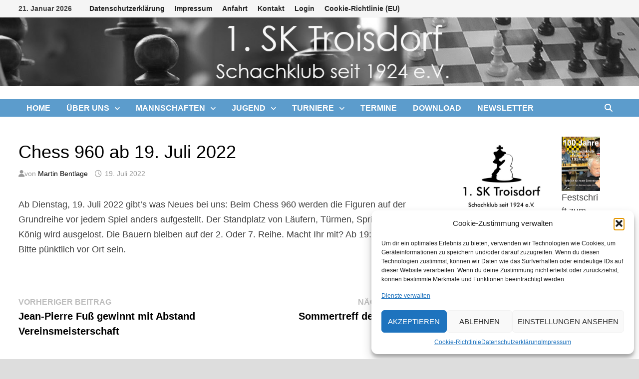

--- FILE ---
content_type: text/html; charset=UTF-8
request_url: https://sktroisdorf.de/wp/2022/07/19/chess-960-ab-19-juli-2022/
body_size: 17815
content:
<!doctype html>
<html lang="de">
<head>
	<meta charset="UTF-8">
	<meta name="viewport" content="width=device-width, initial-scale=1">
	<link rel="profile" href="https://gmpg.org/xfn/11">

	<title>Chess 960 ab 19. Juli 2022 &#8211; 1. SK Troisdorf</title>
<meta name='robots' content='max-image-preview:large' />
	<style>img:is([sizes="auto" i], [sizes^="auto," i]) { contain-intrinsic-size: 3000px 1500px }</style>
	<link rel="alternate" type="application/rss+xml" title="1. SK Troisdorf &raquo; Feed" href="https://sktroisdorf.de/wp/feed/" />
<link rel="alternate" type="application/rss+xml" title="1. SK Troisdorf &raquo; Kommentar-Feed" href="https://sktroisdorf.de/wp/comments/feed/" />
<link rel="alternate" type="text/calendar" title="1. SK Troisdorf &raquo; iCal Feed" href="https://sktroisdorf.de/wp/events/?ical=1" />
<script type="text/javascript">
/* <![CDATA[ */
window._wpemojiSettings = {"baseUrl":"https:\/\/s.w.org\/images\/core\/emoji\/16.0.1\/72x72\/","ext":".png","svgUrl":"https:\/\/s.w.org\/images\/core\/emoji\/16.0.1\/svg\/","svgExt":".svg","source":{"concatemoji":"https:\/\/sktroisdorf.de\/wp\/wp-includes\/js\/wp-emoji-release.min.js?ver=6.8.3"}};
/*! This file is auto-generated */
!function(s,n){var o,i,e;function c(e){try{var t={supportTests:e,timestamp:(new Date).valueOf()};sessionStorage.setItem(o,JSON.stringify(t))}catch(e){}}function p(e,t,n){e.clearRect(0,0,e.canvas.width,e.canvas.height),e.fillText(t,0,0);var t=new Uint32Array(e.getImageData(0,0,e.canvas.width,e.canvas.height).data),a=(e.clearRect(0,0,e.canvas.width,e.canvas.height),e.fillText(n,0,0),new Uint32Array(e.getImageData(0,0,e.canvas.width,e.canvas.height).data));return t.every(function(e,t){return e===a[t]})}function u(e,t){e.clearRect(0,0,e.canvas.width,e.canvas.height),e.fillText(t,0,0);for(var n=e.getImageData(16,16,1,1),a=0;a<n.data.length;a++)if(0!==n.data[a])return!1;return!0}function f(e,t,n,a){switch(t){case"flag":return n(e,"\ud83c\udff3\ufe0f\u200d\u26a7\ufe0f","\ud83c\udff3\ufe0f\u200b\u26a7\ufe0f")?!1:!n(e,"\ud83c\udde8\ud83c\uddf6","\ud83c\udde8\u200b\ud83c\uddf6")&&!n(e,"\ud83c\udff4\udb40\udc67\udb40\udc62\udb40\udc65\udb40\udc6e\udb40\udc67\udb40\udc7f","\ud83c\udff4\u200b\udb40\udc67\u200b\udb40\udc62\u200b\udb40\udc65\u200b\udb40\udc6e\u200b\udb40\udc67\u200b\udb40\udc7f");case"emoji":return!a(e,"\ud83e\udedf")}return!1}function g(e,t,n,a){var r="undefined"!=typeof WorkerGlobalScope&&self instanceof WorkerGlobalScope?new OffscreenCanvas(300,150):s.createElement("canvas"),o=r.getContext("2d",{willReadFrequently:!0}),i=(o.textBaseline="top",o.font="600 32px Arial",{});return e.forEach(function(e){i[e]=t(o,e,n,a)}),i}function t(e){var t=s.createElement("script");t.src=e,t.defer=!0,s.head.appendChild(t)}"undefined"!=typeof Promise&&(o="wpEmojiSettingsSupports",i=["flag","emoji"],n.supports={everything:!0,everythingExceptFlag:!0},e=new Promise(function(e){s.addEventListener("DOMContentLoaded",e,{once:!0})}),new Promise(function(t){var n=function(){try{var e=JSON.parse(sessionStorage.getItem(o));if("object"==typeof e&&"number"==typeof e.timestamp&&(new Date).valueOf()<e.timestamp+604800&&"object"==typeof e.supportTests)return e.supportTests}catch(e){}return null}();if(!n){if("undefined"!=typeof Worker&&"undefined"!=typeof OffscreenCanvas&&"undefined"!=typeof URL&&URL.createObjectURL&&"undefined"!=typeof Blob)try{var e="postMessage("+g.toString()+"("+[JSON.stringify(i),f.toString(),p.toString(),u.toString()].join(",")+"));",a=new Blob([e],{type:"text/javascript"}),r=new Worker(URL.createObjectURL(a),{name:"wpTestEmojiSupports"});return void(r.onmessage=function(e){c(n=e.data),r.terminate(),t(n)})}catch(e){}c(n=g(i,f,p,u))}t(n)}).then(function(e){for(var t in e)n.supports[t]=e[t],n.supports.everything=n.supports.everything&&n.supports[t],"flag"!==t&&(n.supports.everythingExceptFlag=n.supports.everythingExceptFlag&&n.supports[t]);n.supports.everythingExceptFlag=n.supports.everythingExceptFlag&&!n.supports.flag,n.DOMReady=!1,n.readyCallback=function(){n.DOMReady=!0}}).then(function(){return e}).then(function(){var e;n.supports.everything||(n.readyCallback(),(e=n.source||{}).concatemoji?t(e.concatemoji):e.wpemoji&&e.twemoji&&(t(e.twemoji),t(e.wpemoji)))}))}((window,document),window._wpemojiSettings);
/* ]]> */
</script>
<style id='wp-emoji-styles-inline-css' type='text/css'>

	img.wp-smiley, img.emoji {
		display: inline !important;
		border: none !important;
		box-shadow: none !important;
		height: 1em !important;
		width: 1em !important;
		margin: 0 0.07em !important;
		vertical-align: -0.1em !important;
		background: none !important;
		padding: 0 !important;
	}
</style>
<link rel='stylesheet' id='wp-block-library-css' href='https://sktroisdorf.de/wp/wp-includes/css/dist/block-library/style.min.css?ver=6.8.3' type='text/css' media='all' />
<style id='wp-block-library-theme-inline-css' type='text/css'>
.wp-block-audio :where(figcaption){color:#555;font-size:13px;text-align:center}.is-dark-theme .wp-block-audio :where(figcaption){color:#ffffffa6}.wp-block-audio{margin:0 0 1em}.wp-block-code{border:1px solid #ccc;border-radius:4px;font-family:Menlo,Consolas,monaco,monospace;padding:.8em 1em}.wp-block-embed :where(figcaption){color:#555;font-size:13px;text-align:center}.is-dark-theme .wp-block-embed :where(figcaption){color:#ffffffa6}.wp-block-embed{margin:0 0 1em}.blocks-gallery-caption{color:#555;font-size:13px;text-align:center}.is-dark-theme .blocks-gallery-caption{color:#ffffffa6}:root :where(.wp-block-image figcaption){color:#555;font-size:13px;text-align:center}.is-dark-theme :root :where(.wp-block-image figcaption){color:#ffffffa6}.wp-block-image{margin:0 0 1em}.wp-block-pullquote{border-bottom:4px solid;border-top:4px solid;color:currentColor;margin-bottom:1.75em}.wp-block-pullquote cite,.wp-block-pullquote footer,.wp-block-pullquote__citation{color:currentColor;font-size:.8125em;font-style:normal;text-transform:uppercase}.wp-block-quote{border-left:.25em solid;margin:0 0 1.75em;padding-left:1em}.wp-block-quote cite,.wp-block-quote footer{color:currentColor;font-size:.8125em;font-style:normal;position:relative}.wp-block-quote:where(.has-text-align-right){border-left:none;border-right:.25em solid;padding-left:0;padding-right:1em}.wp-block-quote:where(.has-text-align-center){border:none;padding-left:0}.wp-block-quote.is-large,.wp-block-quote.is-style-large,.wp-block-quote:where(.is-style-plain){border:none}.wp-block-search .wp-block-search__label{font-weight:700}.wp-block-search__button{border:1px solid #ccc;padding:.375em .625em}:where(.wp-block-group.has-background){padding:1.25em 2.375em}.wp-block-separator.has-css-opacity{opacity:.4}.wp-block-separator{border:none;border-bottom:2px solid;margin-left:auto;margin-right:auto}.wp-block-separator.has-alpha-channel-opacity{opacity:1}.wp-block-separator:not(.is-style-wide):not(.is-style-dots){width:100px}.wp-block-separator.has-background:not(.is-style-dots){border-bottom:none;height:1px}.wp-block-separator.has-background:not(.is-style-wide):not(.is-style-dots){height:2px}.wp-block-table{margin:0 0 1em}.wp-block-table td,.wp-block-table th{word-break:normal}.wp-block-table :where(figcaption){color:#555;font-size:13px;text-align:center}.is-dark-theme .wp-block-table :where(figcaption){color:#ffffffa6}.wp-block-video :where(figcaption){color:#555;font-size:13px;text-align:center}.is-dark-theme .wp-block-video :where(figcaption){color:#ffffffa6}.wp-block-video{margin:0 0 1em}:root :where(.wp-block-template-part.has-background){margin-bottom:0;margin-top:0;padding:1.25em 2.375em}
</style>
<style id='classic-theme-styles-inline-css' type='text/css'>
/*! This file is auto-generated */
.wp-block-button__link{color:#fff;background-color:#32373c;border-radius:9999px;box-shadow:none;text-decoration:none;padding:calc(.667em + 2px) calc(1.333em + 2px);font-size:1.125em}.wp-block-file__button{background:#32373c;color:#fff;text-decoration:none}
</style>
<style id='global-styles-inline-css' type='text/css'>
:root{--wp--preset--aspect-ratio--square: 1;--wp--preset--aspect-ratio--4-3: 4/3;--wp--preset--aspect-ratio--3-4: 3/4;--wp--preset--aspect-ratio--3-2: 3/2;--wp--preset--aspect-ratio--2-3: 2/3;--wp--preset--aspect-ratio--16-9: 16/9;--wp--preset--aspect-ratio--9-16: 9/16;--wp--preset--color--black: #000000;--wp--preset--color--cyan-bluish-gray: #abb8c3;--wp--preset--color--white: #ffffff;--wp--preset--color--pale-pink: #f78da7;--wp--preset--color--vivid-red: #cf2e2e;--wp--preset--color--luminous-vivid-orange: #ff6900;--wp--preset--color--luminous-vivid-amber: #fcb900;--wp--preset--color--light-green-cyan: #7bdcb5;--wp--preset--color--vivid-green-cyan: #00d084;--wp--preset--color--pale-cyan-blue: #8ed1fc;--wp--preset--color--vivid-cyan-blue: #0693e3;--wp--preset--color--vivid-purple: #9b51e0;--wp--preset--gradient--vivid-cyan-blue-to-vivid-purple: linear-gradient(135deg,rgba(6,147,227,1) 0%,rgb(155,81,224) 100%);--wp--preset--gradient--light-green-cyan-to-vivid-green-cyan: linear-gradient(135deg,rgb(122,220,180) 0%,rgb(0,208,130) 100%);--wp--preset--gradient--luminous-vivid-amber-to-luminous-vivid-orange: linear-gradient(135deg,rgba(252,185,0,1) 0%,rgba(255,105,0,1) 100%);--wp--preset--gradient--luminous-vivid-orange-to-vivid-red: linear-gradient(135deg,rgba(255,105,0,1) 0%,rgb(207,46,46) 100%);--wp--preset--gradient--very-light-gray-to-cyan-bluish-gray: linear-gradient(135deg,rgb(238,238,238) 0%,rgb(169,184,195) 100%);--wp--preset--gradient--cool-to-warm-spectrum: linear-gradient(135deg,rgb(74,234,220) 0%,rgb(151,120,209) 20%,rgb(207,42,186) 40%,rgb(238,44,130) 60%,rgb(251,105,98) 80%,rgb(254,248,76) 100%);--wp--preset--gradient--blush-light-purple: linear-gradient(135deg,rgb(255,206,236) 0%,rgb(152,150,240) 100%);--wp--preset--gradient--blush-bordeaux: linear-gradient(135deg,rgb(254,205,165) 0%,rgb(254,45,45) 50%,rgb(107,0,62) 100%);--wp--preset--gradient--luminous-dusk: linear-gradient(135deg,rgb(255,203,112) 0%,rgb(199,81,192) 50%,rgb(65,88,208) 100%);--wp--preset--gradient--pale-ocean: linear-gradient(135deg,rgb(255,245,203) 0%,rgb(182,227,212) 50%,rgb(51,167,181) 100%);--wp--preset--gradient--electric-grass: linear-gradient(135deg,rgb(202,248,128) 0%,rgb(113,206,126) 100%);--wp--preset--gradient--midnight: linear-gradient(135deg,rgb(2,3,129) 0%,rgb(40,116,252) 100%);--wp--preset--font-size--small: 13px;--wp--preset--font-size--medium: 20px;--wp--preset--font-size--large: 36px;--wp--preset--font-size--x-large: 42px;--wp--preset--spacing--20: 0.44rem;--wp--preset--spacing--30: 0.67rem;--wp--preset--spacing--40: 1rem;--wp--preset--spacing--50: 1.5rem;--wp--preset--spacing--60: 2.25rem;--wp--preset--spacing--70: 3.38rem;--wp--preset--spacing--80: 5.06rem;--wp--preset--shadow--natural: 6px 6px 9px rgba(0, 0, 0, 0.2);--wp--preset--shadow--deep: 12px 12px 50px rgba(0, 0, 0, 0.4);--wp--preset--shadow--sharp: 6px 6px 0px rgba(0, 0, 0, 0.2);--wp--preset--shadow--outlined: 6px 6px 0px -3px rgba(255, 255, 255, 1), 6px 6px rgba(0, 0, 0, 1);--wp--preset--shadow--crisp: 6px 6px 0px rgba(0, 0, 0, 1);}:where(.is-layout-flex){gap: 0.5em;}:where(.is-layout-grid){gap: 0.5em;}body .is-layout-flex{display: flex;}.is-layout-flex{flex-wrap: wrap;align-items: center;}.is-layout-flex > :is(*, div){margin: 0;}body .is-layout-grid{display: grid;}.is-layout-grid > :is(*, div){margin: 0;}:where(.wp-block-columns.is-layout-flex){gap: 2em;}:where(.wp-block-columns.is-layout-grid){gap: 2em;}:where(.wp-block-post-template.is-layout-flex){gap: 1.25em;}:where(.wp-block-post-template.is-layout-grid){gap: 1.25em;}.has-black-color{color: var(--wp--preset--color--black) !important;}.has-cyan-bluish-gray-color{color: var(--wp--preset--color--cyan-bluish-gray) !important;}.has-white-color{color: var(--wp--preset--color--white) !important;}.has-pale-pink-color{color: var(--wp--preset--color--pale-pink) !important;}.has-vivid-red-color{color: var(--wp--preset--color--vivid-red) !important;}.has-luminous-vivid-orange-color{color: var(--wp--preset--color--luminous-vivid-orange) !important;}.has-luminous-vivid-amber-color{color: var(--wp--preset--color--luminous-vivid-amber) !important;}.has-light-green-cyan-color{color: var(--wp--preset--color--light-green-cyan) !important;}.has-vivid-green-cyan-color{color: var(--wp--preset--color--vivid-green-cyan) !important;}.has-pale-cyan-blue-color{color: var(--wp--preset--color--pale-cyan-blue) !important;}.has-vivid-cyan-blue-color{color: var(--wp--preset--color--vivid-cyan-blue) !important;}.has-vivid-purple-color{color: var(--wp--preset--color--vivid-purple) !important;}.has-black-background-color{background-color: var(--wp--preset--color--black) !important;}.has-cyan-bluish-gray-background-color{background-color: var(--wp--preset--color--cyan-bluish-gray) !important;}.has-white-background-color{background-color: var(--wp--preset--color--white) !important;}.has-pale-pink-background-color{background-color: var(--wp--preset--color--pale-pink) !important;}.has-vivid-red-background-color{background-color: var(--wp--preset--color--vivid-red) !important;}.has-luminous-vivid-orange-background-color{background-color: var(--wp--preset--color--luminous-vivid-orange) !important;}.has-luminous-vivid-amber-background-color{background-color: var(--wp--preset--color--luminous-vivid-amber) !important;}.has-light-green-cyan-background-color{background-color: var(--wp--preset--color--light-green-cyan) !important;}.has-vivid-green-cyan-background-color{background-color: var(--wp--preset--color--vivid-green-cyan) !important;}.has-pale-cyan-blue-background-color{background-color: var(--wp--preset--color--pale-cyan-blue) !important;}.has-vivid-cyan-blue-background-color{background-color: var(--wp--preset--color--vivid-cyan-blue) !important;}.has-vivid-purple-background-color{background-color: var(--wp--preset--color--vivid-purple) !important;}.has-black-border-color{border-color: var(--wp--preset--color--black) !important;}.has-cyan-bluish-gray-border-color{border-color: var(--wp--preset--color--cyan-bluish-gray) !important;}.has-white-border-color{border-color: var(--wp--preset--color--white) !important;}.has-pale-pink-border-color{border-color: var(--wp--preset--color--pale-pink) !important;}.has-vivid-red-border-color{border-color: var(--wp--preset--color--vivid-red) !important;}.has-luminous-vivid-orange-border-color{border-color: var(--wp--preset--color--luminous-vivid-orange) !important;}.has-luminous-vivid-amber-border-color{border-color: var(--wp--preset--color--luminous-vivid-amber) !important;}.has-light-green-cyan-border-color{border-color: var(--wp--preset--color--light-green-cyan) !important;}.has-vivid-green-cyan-border-color{border-color: var(--wp--preset--color--vivid-green-cyan) !important;}.has-pale-cyan-blue-border-color{border-color: var(--wp--preset--color--pale-cyan-blue) !important;}.has-vivid-cyan-blue-border-color{border-color: var(--wp--preset--color--vivid-cyan-blue) !important;}.has-vivid-purple-border-color{border-color: var(--wp--preset--color--vivid-purple) !important;}.has-vivid-cyan-blue-to-vivid-purple-gradient-background{background: var(--wp--preset--gradient--vivid-cyan-blue-to-vivid-purple) !important;}.has-light-green-cyan-to-vivid-green-cyan-gradient-background{background: var(--wp--preset--gradient--light-green-cyan-to-vivid-green-cyan) !important;}.has-luminous-vivid-amber-to-luminous-vivid-orange-gradient-background{background: var(--wp--preset--gradient--luminous-vivid-amber-to-luminous-vivid-orange) !important;}.has-luminous-vivid-orange-to-vivid-red-gradient-background{background: var(--wp--preset--gradient--luminous-vivid-orange-to-vivid-red) !important;}.has-very-light-gray-to-cyan-bluish-gray-gradient-background{background: var(--wp--preset--gradient--very-light-gray-to-cyan-bluish-gray) !important;}.has-cool-to-warm-spectrum-gradient-background{background: var(--wp--preset--gradient--cool-to-warm-spectrum) !important;}.has-blush-light-purple-gradient-background{background: var(--wp--preset--gradient--blush-light-purple) !important;}.has-blush-bordeaux-gradient-background{background: var(--wp--preset--gradient--blush-bordeaux) !important;}.has-luminous-dusk-gradient-background{background: var(--wp--preset--gradient--luminous-dusk) !important;}.has-pale-ocean-gradient-background{background: var(--wp--preset--gradient--pale-ocean) !important;}.has-electric-grass-gradient-background{background: var(--wp--preset--gradient--electric-grass) !important;}.has-midnight-gradient-background{background: var(--wp--preset--gradient--midnight) !important;}.has-small-font-size{font-size: var(--wp--preset--font-size--small) !important;}.has-medium-font-size{font-size: var(--wp--preset--font-size--medium) !important;}.has-large-font-size{font-size: var(--wp--preset--font-size--large) !important;}.has-x-large-font-size{font-size: var(--wp--preset--font-size--x-large) !important;}
:where(.wp-block-post-template.is-layout-flex){gap: 1.25em;}:where(.wp-block-post-template.is-layout-grid){gap: 1.25em;}
:where(.wp-block-columns.is-layout-flex){gap: 2em;}:where(.wp-block-columns.is-layout-grid){gap: 2em;}
:root :where(.wp-block-pullquote){font-size: 1.5em;line-height: 1.6;}
</style>
<link rel='stylesheet' id='rtec_styles-css' href='https://sktroisdorf.de/wp/wp-content/plugins/registrations-for-the-events-calendar-pro/css/rtec-styles.css?ver=2.28.5' type='text/css' media='all' />
<link rel='stylesheet' id='swci-frontend-css' href='https://sktroisdorf.de/wp/wp-content/plugins/swisschess-import/assets/frontend.css?ver=4.0.3' type='text/css' media='all' />
<link rel='stylesheet' id='swci-fullscreen-css' href='https://sktroisdorf.de/wp/wp-content/plugins/swisschess-import/assets/fullscreen.css?ver=4.0.3' type='text/css' media='all' />
<link rel='stylesheet' id='swci-swiper-style-css' href='https://sktroisdorf.de/wp/wp-content/plugins/swisschess-import/assets/swiper.min.css?ver=6.8.3' type='text/css' media='all' />
<link rel='stylesheet' id='cmplz-general-css' href='https://sktroisdorf.de/wp/wp-content/plugins/complianz-gdpr/assets/css/cookieblocker.min.css?ver=1755077940' type='text/css' media='all' />
<link rel='stylesheet' id='font-awesome-css' href='https://sktroisdorf.de/wp/wp-content/themes/bam/assets/fonts/css/all.min.css?ver=6.7.2' type='text/css' media='all' />
<link rel='stylesheet' id='bam-style-css' href='https://sktroisdorf.de/wp/wp-content/themes/bam/style.css?ver=1.3.5' type='text/css' media='all' />
<link rel='stylesheet' id='newsletter-css' href='https://sktroisdorf.de/wp/wp-content/plugins/newsletter/style.css?ver=9.0.7' type='text/css' media='all' />
<link rel='stylesheet' id='tablepress-default-css' href='https://sktroisdorf.de/wp/wp-content/tablepress-combined.min.css?ver=87' type='text/css' media='all' />
<script type="text/javascript" src="https://sktroisdorf.de/wp/wp-includes/js/jquery/jquery.min.js?ver=3.7.1" id="jquery-core-js"></script>
<script type="text/javascript" src="https://sktroisdorf.de/wp/wp-includes/js/jquery/jquery-migrate.min.js?ver=3.4.1" id="jquery-migrate-js"></script>
<link rel="https://api.w.org/" href="https://sktroisdorf.de/wp/wp-json/" /><link rel="alternate" title="JSON" type="application/json" href="https://sktroisdorf.de/wp/wp-json/wp/v2/posts/2335" /><link rel="EditURI" type="application/rsd+xml" title="RSD" href="https://sktroisdorf.de/wp/xmlrpc.php?rsd" />
<meta name="generator" content="WordPress 6.8.3" />
<link rel="canonical" href="https://sktroisdorf.de/wp/2022/07/19/chess-960-ab-19-juli-2022/" />
<link rel='shortlink' href='https://sktroisdorf.de/wp/?p=2335' />
<link rel="alternate" title="oEmbed (JSON)" type="application/json+oembed" href="https://sktroisdorf.de/wp/wp-json/oembed/1.0/embed?url=https%3A%2F%2Fsktroisdorf.de%2Fwp%2F2022%2F07%2F19%2Fchess-960-ab-19-juli-2022%2F" />
<link rel="alternate" title="oEmbed (XML)" type="text/xml+oembed" href="https://sktroisdorf.de/wp/wp-json/oembed/1.0/embed?url=https%3A%2F%2Fsktroisdorf.de%2Fwp%2F2022%2F07%2F19%2Fchess-960-ab-19-juli-2022%2F&#038;format=xml" />
<!-- Registrations For the Events Calendar CSS -->
<style type='text/css'>
.rtec-attendee-list-meta{
    width: 100%;
    padding: 0px;
    margin-bottom: 0px;
    overflow-y: hidden;
    border: 1px solid #DDD;
    overflow-x: auto;
}
.JJclass{
    word-break:keep-all;
    min-height: 0.01%;
}
</style>
<meta name="tec-api-version" content="v1"><meta name="tec-api-origin" content="https://sktroisdorf.de/wp"><link rel="alternate" href="https://sktroisdorf.de/wp/wp-json/tribe/events/v1/" />			<style>.cmplz-hidden {
					display: none !important;
				}</style>		<style type="text/css">
					.site-title,
			.site-description {
				position: absolute;
				clip: rect(1px, 1px, 1px, 1px);
				display: none;
			}
				</style>
		<link rel="icon" href="https://sktroisdorf.de/wp/wp-content/uploads/2020/11/cropped-FaviconLogo-2-32x32.png" sizes="32x32" />
<link rel="icon" href="https://sktroisdorf.de/wp/wp-content/uploads/2020/11/cropped-FaviconLogo-2-192x192.png" sizes="192x192" />
<link rel="apple-touch-icon" href="https://sktroisdorf.de/wp/wp-content/uploads/2020/11/cropped-FaviconLogo-2-180x180.png" />
<meta name="msapplication-TileImage" content="https://sktroisdorf.de/wp/wp-content/uploads/2020/11/cropped-FaviconLogo-2-270x270.png" />

		<style type="text/css" id="theme-custom-css">
			/* Color CSS */
                
                    blockquote {
                        border-left: 4px solid #dd3333;
                    }

                    button,
                    input[type="button"],
                    input[type="reset"],
                    input[type="submit"] {
                        background: #dd3333;
                    }

                    .wp-block-search .wp-block-search__button {
                        background: #dd3333;
                    }

                    .bam-readmore {
                        background: #dd3333;
                    }

                    .site-title a, .site-description {
                        color: #dd3333;
                    }

                    .site-header.default-style .main-navigation ul li a:hover {
                        color: #dd3333;
                    }

                    .site-header.default-style .main-navigation ul ul li a:hover {
                        background: #dd3333;
                    }

                    .site-header.default-style .main-navigation .current_page_item > a,
                    .site-header.default-style .main-navigation .current-menu-item > a,
                    .site-header.default-style .main-navigation .current_page_ancestor > a,
                    .site-header.default-style .main-navigation .current-menu-ancestor > a {
                        color: #dd3333;
                    }

                    .site-header.horizontal-style .main-navigation ul li a:hover {
                        color: #dd3333;
                    }

                    .site-header.horizontal-style .main-navigation ul ul li a:hover {
                        background: #dd3333;
                    }

                    .site-header.horizontal-style .main-navigation .current_page_item > a,
                    .site-header.horizontal-style .main-navigation .current-menu-item > a,
                    .site-header.horizontal-style .main-navigation .current_page_ancestor > a,
                    .site-header.horizontal-style .main-navigation .current-menu-ancestor > a {
                        color: #dd3333;
                    }

                    .posts-navigation .nav-previous a:hover,
                    .posts-navigation .nav-next a:hover {
                        color: #dd3333;
                    }

                    .post-navigation .nav-previous .post-title:hover,
                    .post-navigation .nav-next .post-title:hover {
                        color: #dd3333;
                    }

                    .pagination .page-numbers.current {
                        background: #dd3333;
                        border: 1px solid #dd3333;
                        color: #ffffff;
                    }
                      
                    .pagination a.page-numbers:hover {
                        background: #dd3333;
                        border: 1px solid #dd3333;
                    }

                    .widget a:hover,
                    .widget ul li a:hover {
                        color: #dd3333;
                    }

                    li.bm-tab.th-ui-state-active a {
                        border-bottom: 1px solid #dd3333;
                    }

                    .footer-widget-area .widget a:hover {
                        color: #dd3333;
                    }

                    .bms-title a:hover {
                        color: #dd3333;
                    }

                    .bam-entry .entry-title a:hover {
                        color: #dd3333;
                    }

                    .related-post-meta a:hover,
                    .entry-meta a:hover {
                        color: #dd3333;
                    }

                    .related-post-meta .byline a:hover,
                    .entry-meta .byline a:hover {
                        color: #dd3333;
                    }

                    .cat-links a {
                        color: #dd3333;
                    }

                    .tags-links a:hover {
                        background: #dd3333;
                    }

                    .related-post-title a:hover {
                        color: #dd3333;
                    }

                    .author-posts-link:hover {
                        color: #dd3333;
                    }

                    .comment-author a {
                        color: #dd3333;
                    }

                    .comment-metadata a:hover,
                    .comment-metadata a:focus,
                    .pingback .comment-edit-link:hover,
                    .pingback .comment-edit-link:focus {
                        color: #dd3333;
                    }

                    .comment-reply-link:hover,
                    .comment-reply-link:focus {
                        background: #dd3333;
                    }

                    .comment-notes a:hover,
                    .comment-awaiting-moderation a:hover,
                    .logged-in-as a:hover,
                    .form-allowed-tags a:hover {
                        color: #dd3333;
                    }

                    .required {
                        color: #dd3333;
                    }

                    .comment-reply-title small a:before {
                        color: #dd3333;
                    }

                    .wp-block-quote {
                        border-left: 4px solid #dd3333;
                    }

                    .wp-block-quote[style*="text-align:right"], .wp-block-quote[style*="text-align: right"] {
                        border-right: 4px solid #dd3333;
                    }

                    .site-info a:hover {
                        color: #dd3333;
                    }

                    #bam-tags a, .widget_tag_cloud .tagcloud a {
                        background: #dd3333;
                    }

                
                    .page-content a:hover,
                    .entry-content a:hover {
                        color: #00aeef;
                    }
                
                    button,
                    input[type="button"],
                    input[type="reset"],
                    input[type="submit"],
                    .wp-block-search .wp-block-search__button,
                    .bam-readmore {
                        background: #dd3333;
                    }
                
                    body.boxed-layout.custom-background,
                    body.boxed-layout {
                        background-color: #dddddd;
                    }
                
                    body.boxed-layout.custom-background.separate-containers,
                    body.boxed-layout.separate-containers {
                        background-color: #dddddd;
                    }
                
                    body.wide-layout.custom-background.separate-containers,
                    body.wide-layout.separate-containers {
                        background-color: #eeeeee;
                    }
                
                    .related-post-meta .byline a:hover, 
                    .entry-meta .byline a:hover,
                    .related-post-meta a:hover, 
                    .entry-meta a:hover {
                        color: #dd3333;
                    }
                /* Header CSS */
                        .site-header.default-style .main-navigation ul li a, .site-header.default-style .bam-search-button-icon, .site-header.default-style .menu-toggle { line-height: 35px; }
                        .site-header.default-style .main-navigation ul ul li a { line-height: 1.3; }
                        .site-header.default-style .bam-search-box-container { top: 35px }
                    
                        .site-header.default-style .main-navigation { background: #5c9ccc; }
                    
                        .site-header.default-style .main-navigation ul li a:hover { color: #ffcece; }
                        .site-header.default-style .main-navigation .current_page_item > a, .site-header.default-style .main-navigation .current-menu-item > a, .site-header.default-style .main-navigation .current_page_ancestor > a, .site-header.default-style .main-navigation .current-menu-ancestor > a { color: #ffcece; }
                    
                        .site-header.default-style .main-navigation ul ul {
                            background-color: #5c9ccc;
                        }
                    
                        .site-header.default-style .main-navigation ul ul li a {
                            color: #ffffff;
                        }
                    
                        .site-header.default-style .main-navigation ul ul li a:hover {
                            color: #000000;
                        }
                    
                        .site-header.default-style .main-navigation ul ul li a:hover {
                            background-color: #ffffff;
                        }
                    
                        .site-header.default-style #site-header-inner {
                            padding-top: 0px;
                        }
                    
                        .site-header.default-style #site-header-inner {
                            padding-bottom: 0px;
                        }
                    /* Footer CSS */
                    .site-info {
                        background: #1d88bf;
                    }		</style>

	</head>

<body data-cmplz=2 class="wp-singular post-template-default single single-post postid-2335 single-format-standard wp-embed-responsive wp-theme-bam tribe-no-js boxed-layout right-sidebar one-container">



<div id="page" class="site">
	<a class="skip-link screen-reader-text" href="#content">Zum Inhalt springen</a>

	
<div id="topbar" class="bam-topbar clearfix">

    <div class="container">

                    <span class="bam-date">21. Januar 2026</span>
        
            <div id="top-navigation" class="top-navigation">
        <div class="menu-kopfleiste-container"><ul id="top-menu" class="menu"><li id="menu-item-78" class="menu-item menu-item-type-post_type menu-item-object-page menu-item-privacy-policy menu-item-78"><a rel="privacy-policy" href="https://sktroisdorf.de/wp/datenschutzerklaerung/">Datenschutzerklärung</a></li>
<li id="menu-item-79" class="menu-item menu-item-type-post_type menu-item-object-page menu-item-79"><a href="https://sktroisdorf.de/wp/impressum/">Impressum</a></li>
<li id="menu-item-157" class="menu-item menu-item-type-post_type menu-item-object-page menu-item-157"><a href="https://sktroisdorf.de/wp/anfahrt/">Anfahrt</a></li>
<li id="menu-item-156" class="menu-item menu-item-type-post_type menu-item-object-page menu-item-156"><a href="https://sktroisdorf.de/wp/kontakt/">Kontakt</a></li>
<li id="menu-item-652" class="menu-item menu-item-type-custom menu-item-object-custom menu-item-652"><a href="http://www.sktroisdorf.de/wp/wp-admin">Login</a></li>
<li id="menu-item-4999" class="menu-item menu-item-type-post_type menu-item-object-page menu-item-4999"><a href="https://sktroisdorf.de/wp/cookie-richtlinie-eu/">Cookie-Richtlinie (EU)</a></li>
</ul></div>					
    </div>		

        
    </div>

</div>
	


<header id="masthead" class="site-header default-style">

    
    
<div class="th-header-image clearfix"><a href="https://sktroisdorf.de/wp/" title="1. SK Troisdorf" rel="home"><img src="https://sktroisdorf.de/wp/wp-content/uploads/2020/12/cropped-banner-sktroisdorf.png" height="160" width="1494" alt="" /></a></div>
<div id="site-header-inner" class="clearfix container center-logo">

    <div class="site-branding">
    <div class="site-branding-inner">

        
        <div class="site-branding-text">
                            <p class="site-title"><a href="https://sktroisdorf.de/wp/" rel="home">1. SK Troisdorf</a></p>
                                <p class="site-description">Schachklub seit 1924 e.V.</p>
                    </div><!-- .site-branding-text -->

    </div><!-- .site-branding-inner -->
</div><!-- .site-branding -->
        
</div><!-- #site-header-inner -->



<nav id="site-navigation" class="main-navigation">

    <div id="site-navigation-inner" class="container align-left show-search">
        
        <div class="menu-hauptmenue-container"><ul id="primary-menu" class="menu"><li id="menu-item-550" class="menu-item menu-item-type-custom menu-item-object-custom menu-item-home menu-item-550"><a href="https://sktroisdorf.de/wp">Home</a></li>
<li id="menu-item-32" class="menu-item menu-item-type-post_type menu-item-object-page menu-item-has-children menu-item-32"><a href="https://sktroisdorf.de/wp/ueber-uns/">Über uns</a>
<ul class="sub-menu">
	<li id="menu-item-35" class="menu-item menu-item-type-post_type menu-item-object-page menu-item-35"><a href="https://sktroisdorf.de/wp/der-verein/">Der Verein</a></li>
	<li id="menu-item-38" class="menu-item menu-item-type-post_type menu-item-object-page menu-item-38"><a href="https://sktroisdorf.de/wp/vorstand/">Vorstand</a></li>
	<li id="menu-item-42" class="menu-item menu-item-type-post_type menu-item-object-page menu-item-has-children menu-item-42"><a href="https://sktroisdorf.de/wp/chronik/">Chronik</a>
	<ul class="sub-menu">
		<li id="menu-item-261" class="menu-item menu-item-type-post_type menu-item-object-page menu-item-261"><a href="https://sktroisdorf.de/wp/1924-bis-1968/">1924 bis 1968</a></li>
		<li id="menu-item-264" class="menu-item menu-item-type-post_type menu-item-object-page menu-item-264"><a href="https://sktroisdorf.de/wp/1968-bis-1977/">1968 bis 1977</a></li>
		<li id="menu-item-268" class="menu-item menu-item-type-post_type menu-item-object-page menu-item-268"><a href="https://sktroisdorf.de/wp/1980-bis-1990/">1980 bis 1990</a></li>
	</ul>
</li>
	<li id="menu-item-1468" class="menu-item menu-item-type-post_type menu-item-object-page menu-item-1468"><a href="https://sktroisdorf.de/wp/vereins-t-shirt/">Vereins-T-Shirt</a></li>
	<li id="menu-item-2405" class="menu-item menu-item-type-post_type menu-item-object-page menu-item-2405"><a href="https://sktroisdorf.de/wp/partner/">Partner</a></li>
</ul>
</li>
<li id="menu-item-55" class="menu-item menu-item-type-post_type menu-item-object-page menu-item-has-children menu-item-55"><a href="https://sktroisdorf.de/wp/mannschaften/">Mannschaften</a>
<ul class="sub-menu">
	<li id="menu-item-85" class="menu-item menu-item-type-post_type menu-item-object-page menu-item-85"><a href="https://sktroisdorf.de/wp/1-mannschaft/">1. Mannschaft: SVM Regionalliga</a></li>
	<li id="menu-item-88" class="menu-item menu-item-type-post_type menu-item-object-page menu-item-88"><a href="https://sktroisdorf.de/wp/2-mannschaft/">2. Mannschaft: Bezirksliga SBRS</a></li>
	<li id="menu-item-91" class="menu-item menu-item-type-post_type menu-item-object-page menu-item-91"><a href="https://sktroisdorf.de/wp/3-mannschaft/">3. Mannschaft: Bezirksklasse SBRS</a></li>
	<li id="menu-item-6197" class="menu-item menu-item-type-post_type menu-item-object-page menu-item-6197"><a href="https://sktroisdorf.de/wp/4-mannschaft-kreisklasse-sbrs/">4. Mannschaft: 1. Kreisklasse SBRS</a></li>
	<li id="menu-item-7735" class="menu-item menu-item-type-post_type menu-item-object-page menu-item-7735"><a href="https://sktroisdorf.de/wp/5-mannschaft-2-kreisklasse/">5.Mannschaft: 2. Kreisklasse</a></li>
	<li id="menu-item-2809" class="menu-item menu-item-type-post_type menu-item-object-page menu-item-2809"><a href="https://sktroisdorf.de/wp/1-jugendmannschaft-u16/">1. Jugendmannschaft</a></li>
	<li id="menu-item-2811" class="menu-item menu-item-type-post_type menu-item-object-page menu-item-2811"><a href="https://sktroisdorf.de/wp/2-jugendmannschaft/">2. Jugendmannschaft</a></li>
</ul>
</li>
<li id="menu-item-58" class="menu-item menu-item-type-post_type menu-item-object-page menu-item-has-children menu-item-58"><a href="https://sktroisdorf.de/wp/jugendkinder/">Jugend</a>
<ul class="sub-menu">
	<li id="menu-item-7161" class="menu-item menu-item-type-post_type menu-item-object-page menu-item-7161"><a href="https://sktroisdorf.de/wp/jugendkinder/">Jugend</a></li>
	<li id="menu-item-7923" class="menu-item menu-item-type-post_type menu-item-object-page menu-item-7923"><a href="https://sktroisdorf.de/wp/jugend-mannschaften/">Jugend-Mannschaften</a></li>
	<li id="menu-item-6085" class="menu-item menu-item-type-post_type menu-item-object-page menu-item-6085"><a href="https://sktroisdorf.de/wp/2023/05/29/schulschachcup/">Schulschach-Cup Troisdorf</a></li>
	<li id="menu-item-5178" class="menu-item menu-item-type-custom menu-item-object-custom menu-item-5178"><a href="https://sktroisdorf.de/wp/2024/01/14/verbandsmeisterschaft-mittelrhein-wk-grundschulen-2024/">GS-Meisterschaft</a></li>
	<li id="menu-item-3616" class="menu-item menu-item-type-post_type menu-item-object-page menu-item-3616"><a href="https://sktroisdorf.de/wp/formel1/">Formel 1</a></li>
	<li id="menu-item-2373" class="menu-item menu-item-type-post_type menu-item-object-page menu-item-2373"><a href="https://sktroisdorf.de/wp/schachcamp/">Schach-Camp</a></li>
	<li id="menu-item-128" class="menu-item menu-item-type-post_type menu-item-object-page menu-item-128"><a href="https://sktroisdorf.de/wp/kinder-und-jugendtraining/">Kinder- und Jugendschach</a></li>
	<li id="menu-item-1482" class="menu-item menu-item-type-post_type menu-item-object-page menu-item-1482"><a href="https://sktroisdorf.de/wp/maedchenschach/">Mädchenschach</a></li>
	<li id="menu-item-172" class="menu-item menu-item-type-post_type menu-item-object-page menu-item-172"><a href="https://sktroisdorf.de/wp/unsere-jugend-jung-und-sehr-aktiv/">Unsere Jugend: Jung und sehr aktiv</a></li>
	<li id="menu-item-843" class="menu-item menu-item-type-post_type menu-item-object-page menu-item-has-children menu-item-843"><a href="https://sktroisdorf.de/wp/jugend-online-training/">Jugend-Online-Training</a>
	<ul class="sub-menu">
		<li id="menu-item-857" class="menu-item menu-item-type-post_type menu-item-object-page menu-item-857"><a href="https://sktroisdorf.de/wp/schachpanda/">Schachpanda</a></li>
		<li id="menu-item-873" class="menu-item menu-item-type-post_type menu-item-object-page menu-item-873"><a href="https://sktroisdorf.de/wp/grenke-schachkids/">Grenke Schachkids</a></li>
	</ul>
</li>
</ul>
</li>
<li id="menu-item-82" class="menu-item menu-item-type-post_type menu-item-object-page menu-item-has-children menu-item-82"><a href="https://sktroisdorf.de/wp/turniere/">Turniere</a>
<ul class="sub-menu">
	<li id="menu-item-8190" class="menu-item menu-item-type-custom menu-item-object-custom menu-item-has-children menu-item-8190"><a href="https://sktroisdorf.de/wp/2025/11/26/troisdorf-open-2025/">Troisdorf Open 2025</a>
	<ul class="sub-menu">
		<li id="menu-item-8108" class="menu-item menu-item-type-custom menu-item-object-custom menu-item-8108"><a target="_blank" href="https://lichess.org/broadcast/troisdorf-open-2025/runde-2/nTYArqtW#boards">Live Top 3 Boards (Open25)</a></li>
	</ul>
</li>
	<li id="menu-item-7207" class="menu-item menu-item-type-post_type menu-item-object-page menu-item-7207"><a href="https://sktroisdorf.de/wp/vereinsmeisterschaft-2025/">Vereinsmeisterschaft</a></li>
	<li id="menu-item-4899" class="menu-item menu-item-type-post_type menu-item-object-page menu-item-has-children menu-item-4899"><a href="https://sktroisdorf.de/wp/open100/">Jubiläumsopen</a>
	<ul class="sub-menu">
		<li id="menu-item-7185" class="menu-item menu-item-type-custom menu-item-object-custom menu-item-7185"><a href="https://1sktroisdorf.de/index.php/component/clm/?view=turnier_info&#038;saison=4&#038;turnier=9&#038;Itemid=">Übersicht Gruppe A</a></li>
		<li id="menu-item-7183" class="menu-item menu-item-type-custom menu-item-object-custom menu-item-7183"><a target="_blank" href="https://lichess.org/broadcast/troisdorf-jubilaumsopen-2024/runde-1/khGV4z4i">Lichess Gruppe A</a></li>
		<li id="menu-item-7186" class="menu-item menu-item-type-custom menu-item-object-custom menu-item-7186"><a href="https://1sktroisdorf.de/index.php/component/clm/?view=turnier_info&#038;saison=4&#038;turnier=10&#038;Itemid=">Übersicht Gruppe B</a></li>
		<li id="menu-item-7184" class="menu-item menu-item-type-custom menu-item-object-custom menu-item-7184"><a target="_blank" href="https://lichess.org/broadcast/troisdorf-jubilaumsopen-2024-b/runde-1/xFGEmTRA">Lichess Gruppe B</a></li>
	</ul>
</li>
	<li id="menu-item-2378" class="menu-item menu-item-type-post_type menu-item-object-page menu-item-2378"><a href="https://sktroisdorf.de/wp/blitzturnier/">Blitzturnier</a></li>
	<li id="menu-item-4037" class="menu-item menu-item-type-post_type menu-item-object-page menu-item-4037"><a href="https://sktroisdorf.de/wp/2023/05/29/schulschachcup/">Schulschachcup</a></li>
</ul>
</li>
<li id="menu-item-3591" class="menu-item menu-item-type-post_type menu-item-object-page menu-item-3591"><a href="https://sktroisdorf.de/wp/google-kalender/">Termine</a></li>
<li id="menu-item-45" class="menu-item menu-item-type-post_type menu-item-object-page menu-item-45"><a href="https://sktroisdorf.de/wp/formulare/">Download</a></li>
<li id="menu-item-7714" class="menu-item menu-item-type-post_type menu-item-object-page menu-item-7714"><a href="https://sktroisdorf.de/wp/newsletter-2/">Newsletter</a></li>
</ul></div><div class="bam-search-button-icon">
    <i class="fas fa-search" aria-hidden="true"></i>
</div>
<div class="bam-search-box-container">
    <div class="bam-search-box">
        <form role="search" method="get" class="search-form" action="https://sktroisdorf.de/wp/">
				<label>
					<span class="screen-reader-text">Suche nach:</span>
					<input type="search" class="search-field" placeholder="Suchen …" value="" name="s" />
				</label>
				<input type="submit" class="search-submit" value="Suchen" />
			</form>    </div><!-- th-search-box -->
</div><!-- .th-search-box-container -->

        <button class="menu-toggle" aria-controls="primary-menu" aria-expanded="false" data-toggle-target=".mobile-navigation"><i class="fas fa-bars"></i>Menü</button>
        
    </div><!-- .container -->
    
</nav><!-- #site-navigation -->
<div class="mobile-dropdown">
    <nav class="mobile-navigation">
        <div class="menu-hauptmenue-container"><ul id="primary-menu-mobile" class="menu"><li class="menu-item menu-item-type-custom menu-item-object-custom menu-item-home menu-item-550"><a href="https://sktroisdorf.de/wp">Home</a></li>
<li class="menu-item menu-item-type-post_type menu-item-object-page menu-item-has-children menu-item-32"><a href="https://sktroisdorf.de/wp/ueber-uns/">Über uns</a><button class="dropdown-toggle" data-toggle-target=".mobile-navigation .menu-item-32 > .sub-menu" aria-expanded="false"><span class="screen-reader-text">Untermenü anzeigen</span></button>
<ul class="sub-menu">
	<li class="menu-item menu-item-type-post_type menu-item-object-page menu-item-35"><a href="https://sktroisdorf.de/wp/der-verein/">Der Verein</a></li>
	<li class="menu-item menu-item-type-post_type menu-item-object-page menu-item-38"><a href="https://sktroisdorf.de/wp/vorstand/">Vorstand</a></li>
	<li class="menu-item menu-item-type-post_type menu-item-object-page menu-item-has-children menu-item-42"><a href="https://sktroisdorf.de/wp/chronik/">Chronik</a><button class="dropdown-toggle" data-toggle-target=".mobile-navigation .menu-item-42 > .sub-menu" aria-expanded="false"><span class="screen-reader-text">Untermenü anzeigen</span></button>
	<ul class="sub-menu">
		<li class="menu-item menu-item-type-post_type menu-item-object-page menu-item-261"><a href="https://sktroisdorf.de/wp/1924-bis-1968/">1924 bis 1968</a></li>
		<li class="menu-item menu-item-type-post_type menu-item-object-page menu-item-264"><a href="https://sktroisdorf.de/wp/1968-bis-1977/">1968 bis 1977</a></li>
		<li class="menu-item menu-item-type-post_type menu-item-object-page menu-item-268"><a href="https://sktroisdorf.de/wp/1980-bis-1990/">1980 bis 1990</a></li>
	</ul>
</li>
	<li class="menu-item menu-item-type-post_type menu-item-object-page menu-item-1468"><a href="https://sktroisdorf.de/wp/vereins-t-shirt/">Vereins-T-Shirt</a></li>
	<li class="menu-item menu-item-type-post_type menu-item-object-page menu-item-2405"><a href="https://sktroisdorf.de/wp/partner/">Partner</a></li>
</ul>
</li>
<li class="menu-item menu-item-type-post_type menu-item-object-page menu-item-has-children menu-item-55"><a href="https://sktroisdorf.de/wp/mannschaften/">Mannschaften</a><button class="dropdown-toggle" data-toggle-target=".mobile-navigation .menu-item-55 > .sub-menu" aria-expanded="false"><span class="screen-reader-text">Untermenü anzeigen</span></button>
<ul class="sub-menu">
	<li class="menu-item menu-item-type-post_type menu-item-object-page menu-item-85"><a href="https://sktroisdorf.de/wp/1-mannschaft/">1. Mannschaft: SVM Regionalliga</a></li>
	<li class="menu-item menu-item-type-post_type menu-item-object-page menu-item-88"><a href="https://sktroisdorf.de/wp/2-mannschaft/">2. Mannschaft: Bezirksliga SBRS</a></li>
	<li class="menu-item menu-item-type-post_type menu-item-object-page menu-item-91"><a href="https://sktroisdorf.de/wp/3-mannschaft/">3. Mannschaft: Bezirksklasse SBRS</a></li>
	<li class="menu-item menu-item-type-post_type menu-item-object-page menu-item-6197"><a href="https://sktroisdorf.de/wp/4-mannschaft-kreisklasse-sbrs/">4. Mannschaft: 1. Kreisklasse SBRS</a></li>
	<li class="menu-item menu-item-type-post_type menu-item-object-page menu-item-7735"><a href="https://sktroisdorf.de/wp/5-mannschaft-2-kreisklasse/">5.Mannschaft: 2. Kreisklasse</a></li>
	<li class="menu-item menu-item-type-post_type menu-item-object-page menu-item-2809"><a href="https://sktroisdorf.de/wp/1-jugendmannschaft-u16/">1. Jugendmannschaft</a></li>
	<li class="menu-item menu-item-type-post_type menu-item-object-page menu-item-2811"><a href="https://sktroisdorf.de/wp/2-jugendmannschaft/">2. Jugendmannschaft</a></li>
</ul>
</li>
<li class="menu-item menu-item-type-post_type menu-item-object-page menu-item-has-children menu-item-58"><a href="https://sktroisdorf.de/wp/jugendkinder/">Jugend</a><button class="dropdown-toggle" data-toggle-target=".mobile-navigation .menu-item-58 > .sub-menu" aria-expanded="false"><span class="screen-reader-text">Untermenü anzeigen</span></button>
<ul class="sub-menu">
	<li class="menu-item menu-item-type-post_type menu-item-object-page menu-item-7161"><a href="https://sktroisdorf.de/wp/jugendkinder/">Jugend</a></li>
	<li class="menu-item menu-item-type-post_type menu-item-object-page menu-item-7923"><a href="https://sktroisdorf.de/wp/jugend-mannschaften/">Jugend-Mannschaften</a></li>
	<li class="menu-item menu-item-type-post_type menu-item-object-page menu-item-6085"><a href="https://sktroisdorf.de/wp/2023/05/29/schulschachcup/">Schulschach-Cup Troisdorf</a></li>
	<li class="menu-item menu-item-type-custom menu-item-object-custom menu-item-5178"><a href="https://sktroisdorf.de/wp/2024/01/14/verbandsmeisterschaft-mittelrhein-wk-grundschulen-2024/">GS-Meisterschaft</a></li>
	<li class="menu-item menu-item-type-post_type menu-item-object-page menu-item-3616"><a href="https://sktroisdorf.de/wp/formel1/">Formel 1</a></li>
	<li class="menu-item menu-item-type-post_type menu-item-object-page menu-item-2373"><a href="https://sktroisdorf.de/wp/schachcamp/">Schach-Camp</a></li>
	<li class="menu-item menu-item-type-post_type menu-item-object-page menu-item-128"><a href="https://sktroisdorf.de/wp/kinder-und-jugendtraining/">Kinder- und Jugendschach</a></li>
	<li class="menu-item menu-item-type-post_type menu-item-object-page menu-item-1482"><a href="https://sktroisdorf.de/wp/maedchenschach/">Mädchenschach</a></li>
	<li class="menu-item menu-item-type-post_type menu-item-object-page menu-item-172"><a href="https://sktroisdorf.de/wp/unsere-jugend-jung-und-sehr-aktiv/">Unsere Jugend: Jung und sehr aktiv</a></li>
	<li class="menu-item menu-item-type-post_type menu-item-object-page menu-item-has-children menu-item-843"><a href="https://sktroisdorf.de/wp/jugend-online-training/">Jugend-Online-Training</a><button class="dropdown-toggle" data-toggle-target=".mobile-navigation .menu-item-843 > .sub-menu" aria-expanded="false"><span class="screen-reader-text">Untermenü anzeigen</span></button>
	<ul class="sub-menu">
		<li class="menu-item menu-item-type-post_type menu-item-object-page menu-item-857"><a href="https://sktroisdorf.de/wp/schachpanda/">Schachpanda</a></li>
		<li class="menu-item menu-item-type-post_type menu-item-object-page menu-item-873"><a href="https://sktroisdorf.de/wp/grenke-schachkids/">Grenke Schachkids</a></li>
	</ul>
</li>
</ul>
</li>
<li class="menu-item menu-item-type-post_type menu-item-object-page menu-item-has-children menu-item-82"><a href="https://sktroisdorf.de/wp/turniere/">Turniere</a><button class="dropdown-toggle" data-toggle-target=".mobile-navigation .menu-item-82 > .sub-menu" aria-expanded="false"><span class="screen-reader-text">Untermenü anzeigen</span></button>
<ul class="sub-menu">
	<li class="menu-item menu-item-type-custom menu-item-object-custom menu-item-has-children menu-item-8190"><a href="https://sktroisdorf.de/wp/2025/11/26/troisdorf-open-2025/">Troisdorf Open 2025</a><button class="dropdown-toggle" data-toggle-target=".mobile-navigation .menu-item-8190 > .sub-menu" aria-expanded="false"><span class="screen-reader-text">Untermenü anzeigen</span></button>
	<ul class="sub-menu">
		<li class="menu-item menu-item-type-custom menu-item-object-custom menu-item-8108"><a target="_blank" href="https://lichess.org/broadcast/troisdorf-open-2025/runde-2/nTYArqtW#boards">Live Top 3 Boards (Open25)</a></li>
	</ul>
</li>
	<li class="menu-item menu-item-type-post_type menu-item-object-page menu-item-7207"><a href="https://sktroisdorf.de/wp/vereinsmeisterschaft-2025/">Vereinsmeisterschaft</a></li>
	<li class="menu-item menu-item-type-post_type menu-item-object-page menu-item-has-children menu-item-4899"><a href="https://sktroisdorf.de/wp/open100/">Jubiläumsopen</a><button class="dropdown-toggle" data-toggle-target=".mobile-navigation .menu-item-4899 > .sub-menu" aria-expanded="false"><span class="screen-reader-text">Untermenü anzeigen</span></button>
	<ul class="sub-menu">
		<li class="menu-item menu-item-type-custom menu-item-object-custom menu-item-7185"><a href="https://1sktroisdorf.de/index.php/component/clm/?view=turnier_info&#038;saison=4&#038;turnier=9&#038;Itemid=">Übersicht Gruppe A</a></li>
		<li class="menu-item menu-item-type-custom menu-item-object-custom menu-item-7183"><a target="_blank" href="https://lichess.org/broadcast/troisdorf-jubilaumsopen-2024/runde-1/khGV4z4i">Lichess Gruppe A</a></li>
		<li class="menu-item menu-item-type-custom menu-item-object-custom menu-item-7186"><a href="https://1sktroisdorf.de/index.php/component/clm/?view=turnier_info&#038;saison=4&#038;turnier=10&#038;Itemid=">Übersicht Gruppe B</a></li>
		<li class="menu-item menu-item-type-custom menu-item-object-custom menu-item-7184"><a target="_blank" href="https://lichess.org/broadcast/troisdorf-jubilaumsopen-2024-b/runde-1/xFGEmTRA">Lichess Gruppe B</a></li>
	</ul>
</li>
	<li class="menu-item menu-item-type-post_type menu-item-object-page menu-item-2378"><a href="https://sktroisdorf.de/wp/blitzturnier/">Blitzturnier</a></li>
	<li class="menu-item menu-item-type-post_type menu-item-object-page menu-item-4037"><a href="https://sktroisdorf.de/wp/2023/05/29/schulschachcup/">Schulschachcup</a></li>
</ul>
</li>
<li class="menu-item menu-item-type-post_type menu-item-object-page menu-item-3591"><a href="https://sktroisdorf.de/wp/google-kalender/">Termine</a></li>
<li class="menu-item menu-item-type-post_type menu-item-object-page menu-item-45"><a href="https://sktroisdorf.de/wp/formulare/">Download</a></li>
<li class="menu-item menu-item-type-post_type menu-item-object-page menu-item-7714"><a href="https://sktroisdorf.de/wp/newsletter-2/">Newsletter</a></li>
</ul></div>    </nav>
</div>

    
    			<div class="bam-header-bg"></div>
         
</header><!-- #masthead -->


	
	<div id="content" class="site-content">
		<div class="container">

	
	<div id="primary" class="content-area">

		
		<main id="main" class="site-main">

			
			
<article id="post-2335" class="bam-single-post post-2335 post type-post status-publish format-standard hentry category-allgemein category-news category-training category-turniere">

	
	<div class="category-list">
			</div><!-- .category-list -->

	<header class="entry-header">
		<h1 class="entry-title">Chess 960 ab 19. Juli 2022</h1>			<div class="entry-meta">
				<span class="byline"> <i class="fas fa-user"></i>von <span class="author vcard"><a class="url fn n" href="https://sktroisdorf.de/wp/author/btl-skadmin/">Martin Bentlage</a></span></span><span class="posted-on"><i class="far fa-clock"></i><a href="https://sktroisdorf.de/wp/2022/07/19/chess-960-ab-19-juli-2022/" rel="bookmark"><time class="entry-date published sm-hu" datetime="2022-07-19T05:12:00+02:00">19. Juli 2022</time><time class="updated" datetime="2022-07-19T05:12:17+02:00">19. Juli 2022</time></a></span>			</div><!-- .entry-meta -->
			</header><!-- .entry-header -->

	
	
	
	<div class="entry-content">
		
<p>Ab Dienstag, 19. Juli 2022 gibt’s was Neues bei uns: Beim Chess 960 werden die Figuren auf der Grundreihe vor jedem Spiel anders aufgestellt. Der Standplatz von Läufern, Türmen, Springern, Dame und König wird ausgelost. Die Bauern bleiben auf der 2. Oder 7. Reihe. Macht Ihr mit? Ab 19:30 Uhr geht’s los. Bitte pünktlich vor Ort sein.</p>
	</div><!-- .entry-content -->

	
	<footer class="entry-footer">
			</footer><!-- .entry-footer -->

	
</article><!-- #post-2335 -->
	<nav class="navigation post-navigation" aria-label="Beiträge">
		<h2 class="screen-reader-text">Beitrags-Navigation</h2>
		<div class="nav-links"><div class="nav-previous"><a href="https://sktroisdorf.de/wp/2022/06/30/jean-pierre-fuss-gewinnt-mit-abstand-vereinsmeisterschaft/" rel="prev"><span class="meta-nav" aria-hidden="true">Vorheriger Beitrag</span> <span class="screen-reader-text">Vorheriger Beitrag:</span> <br/><span class="post-title">Jean-Pierre Fuß gewinnt mit Abstand Vereinsmeisterschaft</span></a></div><div class="nav-next"><a href="https://sktroisdorf.de/wp/2022/07/19/sommertreff-des-schachklubs/" rel="next"><span class="meta-nav" aria-hidden="true">Nächster Beitrag</span> <span class="screen-reader-text">Nächster Beitrag:</span> <br/><span class="post-title">Sommertreff des Schachklubs</span></a></div></div>
	</nav><div class="bam-authorbox clearfix">

    <div class="bam-author-img">
            </div>

    <div class="bam-author-content">
        <h4 class="author-name">Martin Bentlage</h4>
        <p class="author-description"></p>
        <a class="author-posts-link" href="https://sktroisdorf.de/wp/author/btl-skadmin/" title="Martin Bentlage">
            Alle Beiträge ansehen von Martin Bentlage &rarr;        </a>
    </div>

</div>


<div class="bam-related-posts clearfix">

    <h3 class="related-section-title">Das könnte dich auch interessieren</h3>

    <div class="related-posts-wrap">
                    <div class="related-post">
                <div class="related-post-thumbnail">
                    <a href="https://sktroisdorf.de/wp/2023/02/22/kombination-schwarz-reinoehl/">
                        <img width="445" height="265" src="https://sktroisdorf.de/wp/wp-content/uploads/2023/02/grafik-9-445x265.png" class="attachment-bam-thumb size-bam-thumb wp-post-image" alt="" decoding="async" fetchpriority="high" />                    </a>
                </div><!-- .related-post-thumbnail -->
                <h3 class="related-post-title">
                    <a href="https://sktroisdorf.de/wp/2023/02/22/kombination-schwarz-reinoehl/" rel="bookmark" title="Kombination: Verteidiger entfernen">
                        Kombination: Verteidiger entfernen                    </a>
                </h3><!-- .related-post-title -->
                <div class="related-post-meta"><span class="posted-on"><i class="far fa-clock"></i><a href="https://sktroisdorf.de/wp/2023/02/22/kombination-schwarz-reinoehl/" rel="bookmark"><time class="entry-date published sm-hu" datetime="2023-02-22T21:11:37+01:00">22. Februar 2023</time><time class="updated" datetime="2023-02-22T22:02:31+01:00">22. Februar 2023</time></a></span></div>
            </div><!-- .related-post -->
                    <div class="related-post">
                <div class="related-post-thumbnail">
                    <a href="https://sktroisdorf.de/wp/2025/12/08/u16-ueberzeugender-auswaertssieg-bei-sg-porz-2/">
                        <img width="445" height="265" src="https://sktroisdorf.de/wp/wp-content/uploads/2025/11/eb77b990-0fec-4835-93e1-e192b7bf3178-445x265.png" class="attachment-bam-thumb size-bam-thumb wp-post-image" alt="" decoding="async" srcset="https://sktroisdorf.de/wp/wp-content/uploads/2025/11/eb77b990-0fec-4835-93e1-e192b7bf3178-445x265.png 445w, https://sktroisdorf.de/wp/wp-content/uploads/2025/11/eb77b990-0fec-4835-93e1-e192b7bf3178-890x530.png 890w" sizes="(max-width: 445px) 100vw, 445px" />                    </a>
                </div><!-- .related-post-thumbnail -->
                <h3 class="related-post-title">
                    <a href="https://sktroisdorf.de/wp/2025/12/08/u16-ueberzeugender-auswaertssieg-bei-sg-porz-2/" rel="bookmark" title="U16: Überzeugender Auswärtssieg bei SG Porz 2">
                        U16: Überzeugender Auswärtssieg bei SG Porz 2                    </a>
                </h3><!-- .related-post-title -->
                <div class="related-post-meta"><span class="posted-on"><i class="far fa-clock"></i><a href="https://sktroisdorf.de/wp/2025/12/08/u16-ueberzeugender-auswaertssieg-bei-sg-porz-2/" rel="bookmark"><time class="entry-date published sm-hu" datetime="2025-12-08T06:06:57+01:00">8. Dezember 2025</time><time class="updated" datetime="2025-12-09T16:59:42+01:00">9. Dezember 2025</time></a></span></div>
            </div><!-- .related-post -->
                    <div class="related-post">
                <div class="related-post-thumbnail">
                    <a href="https://sktroisdorf.de/wp/2023/03/13/1-mannschaft-spielt-remis-gegen-aachener-sv-3/">
                                            </a>
                </div><!-- .related-post-thumbnail -->
                <h3 class="related-post-title">
                    <a href="https://sktroisdorf.de/wp/2023/03/13/1-mannschaft-spielt-remis-gegen-aachener-sv-3/" rel="bookmark" title="1. Mannschaft spielt remis gegen Aachener SV 3">
                        1. Mannschaft spielt remis gegen Aachener SV 3                    </a>
                </h3><!-- .related-post-title -->
                <div class="related-post-meta"><span class="posted-on"><i class="far fa-clock"></i><a href="https://sktroisdorf.de/wp/2023/03/13/1-mannschaft-spielt-remis-gegen-aachener-sv-3/" rel="bookmark"><time class="entry-date published sm-hu" datetime="2023-03-13T16:37:31+01:00">13. März 2023</time><time class="updated" datetime="2023-03-13T16:37:34+01:00">13. März 2023</time></a></span></div>
            </div><!-- .related-post -->
            </div><!-- .related-post-wrap-->

</div><!-- .related-posts -->


			
		</main><!-- #main -->

		
	</div><!-- #primary -->

	


<aside id="secondary" class="widget-area">

	
	<section id="block-21" class="widget widget_block">
<div class="wp-block-columns is-layout-flex wp-container-core-columns-is-layout-9d6595d7 wp-block-columns-is-layout-flex">
<div class="wp-block-column is-layout-flow wp-block-column-is-layout-flow"><div class="wp-block-image">
<figure class="aligncenter size-full is-resized"><a href="https://sktroisdorf.de/wp"><img loading="lazy" decoding="async" width="400" height="400" src="https://sktroisdorf.de/wp/wp-content/uploads/2020/11/cropped-MediumSquareLogo-1.jpg" alt="" class="wp-image-121" style="width:176px;height:auto" srcset="https://sktroisdorf.de/wp/wp-content/uploads/2020/11/cropped-MediumSquareLogo-1.jpg 400w, https://sktroisdorf.de/wp/wp-content/uploads/2020/11/cropped-MediumSquareLogo-1-300x300.jpg 300w, https://sktroisdorf.de/wp/wp-content/uploads/2020/11/cropped-MediumSquareLogo-1-150x150.jpg 150w" sizes="auto, (max-width: 400px) 100vw, 400px" /></a></figure></div>


<p class="has-text-align-center has-small-font-size"><a href="https://getupnote.com/share/notes/cUdqgYk854ZOy0j8mTWk9yaemDN2/1cfbb155-a76f-406e-91e7-b44305f74d24">Korrekturen zur Festschrift-Printversion</a></p>
</div>



<div class="wp-block-column is-layout-flow wp-block-column-is-layout-flow"><div class="wp-block-image">
<figure class="aligncenter size-full is-resized"><a href="https://sktroisdorf.de/wp/wp-content/uploads/2024/10/Festschrift-SKTroisdorf-2024.pdf"><img loading="lazy" decoding="async" width="420" height="595" src="https://sktroisdorf.de/wp/wp-content/uploads/2024/10/festschrift-titelblatt.jpg" alt="" class="wp-image-6903" style="width:77px;height:auto" srcset="https://sktroisdorf.de/wp/wp-content/uploads/2024/10/festschrift-titelblatt.jpg 420w, https://sktroisdorf.de/wp/wp-content/uploads/2024/10/festschrift-titelblatt-212x300.jpg 212w" sizes="auto, (max-width: 420px) 100vw, 420px" /></a><figcaption class="wp-element-caption">Festschrift zum Herunter-laden</figcaption></figure></div></div>
</div>
</section><section id="block-25" class="widget widget_block">
<div class="wp-block-columns is-layout-flex wp-container-core-columns-is-layout-9d6595d7 wp-block-columns-is-layout-flex">
<div class="wp-block-column is-layout-flow wp-block-column-is-layout-flow"><p><div class="su-custom-gallery su-custom-gallery-align-left su-custom-gallery-title-hover"><div class="su-custom-gallery-slide" style="width:90px;height:90px"><a href="https://www.facebook.com/people/1-SK-Troisdorf/61555304750648" target="_blank" title="SK Troisdorf bei Facebook"><img loading="lazy" decoding="async" src="https://sktroisdorf.de/wp/wp-content/uploads/2024/01/grafik-4-e1705009521143.png" alt="SK Troisdorf bei Facebook" width="90" height="90" /><span class="su-custom-gallery-title">SK Troisdorf bei Facebook</span></a></div><div class="su-custom-gallery-slide" style="width:90px;height:90px"><a href="https://www.instagram.com/sktroisdorf/" target="_blank" title="SK Troisdorf bei Instagram"><img loading="lazy" decoding="async" src="https://sktroisdorf.de/wp/wp-content/uploads/2024/01/grafik-2-e1705009542652.png" alt="SK Troisdorf bei Instagram" width="90" height="90" /><span class="su-custom-gallery-title">SK Troisdorf bei Instagram</span></a></div><div class="su-clear"></div></div></p>



<div style="padding:20px" class="wp-block-tnp-minimal"><p><strong>Abonniere unseren Newsletter!</strong></p><div><div class="tnp tnp-subscription-minimal  "><form action="https://sktroisdorf.de/wp/wp-admin/admin-ajax.php?action=tnp&amp;na=s" method="post" style="text-align: center"><input type="hidden" name="nr" value="minimal">
<input type="hidden" name="nlang" value="">
<input class="tnp-email" type="email" required name="ne" value="" placeholder="E-Mail-Adresse"><input class="tnp-submit" type="submit" value="Abonnieren" style="">
</form></div>
</div></div>



<p><strong>Spiellokal:</strong><br>Europaschule Troisdorf<br>Am Bergeracker 31<br>53842 Troisdorf<br>(Gespielt wird im eingeschossigen Trakt, Neubau, Raum 412. Erreichbar über die Treppe hinter den Tischtennisplatten im Innenhof)<br><strong>Wann?</strong><br>Wir spielen immer dienstags ab 17 Uhr (Jugend) und ab 19 Uhr (Spielabend/Erwachsene)</p>
</div>
</div>
</section><section id="block-2" class="widget widget_block">
<h2 class="wp-block-heading is-style-bam-widget-title" id="nachste-veranstaltungen">Nächste Veranstaltungen:</h2>
</section><section id="block-6" class="widget widget_block"><div class="cmplz-placeholder-parent"><iframe data-placeholder-image="https://sktroisdorf.de/wp/wp-content/plugins/complianz-gdpr/assets/images/placeholders/default-minimal.jpg" data-category="marketing" data-service="Google-Kalender" class="cmplz-placeholder-element cmplz-iframe cmplz-iframe-styles cmplz-no-video " data-cmplz-target="src" data-src-cmplz="https://calendar.google.com/calendar/embed?height=300&amp;wkst=2&amp;bgcolor=%23039BE5&amp;ctz=Europe%2FBerlin&amp;showCalendars=0&amp;showTabs=0&amp;showPrint=0&amp;showNav=0&amp;mode=AGENDA&amp;showDate=0&amp;showTz=0&amp;showTitle=0&amp;src=amxiaGZjdTA0NXZ1ZW8yaTJ0dWpnbjlwM29AZ3JvdXAuY2FsZW5kYXIuZ29vZ2xlLmNvbQ&amp;color=%230B8043" data-deferlazy="1"  src="about:blank"  style="border:solid 1px #777" scrolling="no" width="250" height="300" frameborder="0"></iframe></div></section><section id="block-8" class="widget widget_block">
<div class="wp-block-buttons has-custom-font-size is-vertical is-content-justification-center is-nowrap is-layout-flex wp-container-core-buttons-is-layout-534da0b3 wp-block-buttons-is-layout-flex" style="font-size:50px">
<div class="wp-block-button has-custom-width wp-block-button__width-50 is-style-fill"><a class="wp-block-button__link has-white-color has-text-color has-background has-custom-font-size wp-element-button" href="https://sktroisdorf.de/wp/google-kalender/" style="border-radius:5px;background-color:#dd3333;font-size:18px">TERMIN-KALENDER</a></div>
</div>
</section><section id="shredderchess_widget-2" class="widget shredderchess_widget">			<div class="shredderchess_widget">

			<h4 class="widget-title">Tägliche Schachaufgabe</h4>
				<div class="cmplz-placeholder-parent"><iframe data-placeholder-image="https://sktroisdorf.de/wp/wp-content/plugins/complianz-gdpr/assets/images/placeholders/default-minimal.jpg" data-category="marketing" data-service="Shredderchess" class="cmplz-placeholder-element cmplz-iframe cmplz-iframe-styles cmplz-no-video " data-cmplz-target="src" data-src-cmplz="https://www.shredderchess.com/online/playshredder/gdailytactics.php?mylang=de&mysize=26" scrolling="no" height="293" width="256" data-deferlazy="1" frameborder="0"
					 src="about:blank"  referrerpolicy="no-referrer">
				</iframe></div>

			</div>

			</section><section id="categories-2" class="widget widget_categories"><h4 class="widget-title">Kategorien</h4><form action="https://sktroisdorf.de/wp" method="get"><label class="screen-reader-text" for="cat">Kategorien</label><select  name='cat' id='cat' class='postform'>
	<option value='-1'>Kategorie auswählen</option>
	<option class="level-0" value="1">Allgemein</option>
	<option class="level-0" value="13">Archiv</option>
	<option class="level-0" value="10">Formel 1</option>
	<option class="level-0" value="4">Jugend</option>
	<option class="level-0" value="82">Live</option>
	<option class="level-0" value="12">Mannschaft</option>
	<option class="level-0" value="6">News</option>
	<option class="level-0" value="11">Online</option>
	<option class="level-0" value="15">Presse</option>
	<option class="level-0" value="91">Schach-Camp</option>
	<option class="level-0" value="7">Schule</option>
	<option class="level-0" value="56">Schulschach</option>
	<option class="level-0" value="55">Training</option>
	<option class="level-0" value="90">Troisdorf Open</option>
	<option class="level-0" value="92">Troisdorf Open 2025</option>
	<option class="level-0" value="5">Turniere</option>
	<option class="level-0" value="14">Wissen</option>
</select>
</form><script type="text/javascript">
/* <![CDATA[ */

(function() {
	var dropdown = document.getElementById( "cat" );
	function onCatChange() {
		if ( dropdown.options[ dropdown.selectedIndex ].value > 0 ) {
			dropdown.parentNode.submit();
		}
	}
	dropdown.onchange = onCatChange;
})();

/* ]]> */
</script>
</section><section id="block-12" class="widget widget_block">
<div class="wp-block-buttons is-vertical is-content-justification-center is-layout-flex wp-container-core-buttons-is-layout-9a7cdcfd wp-block-buttons-is-layout-flex">
<div class="wp-block-button is-style-fill"><a class="wp-block-button__link has-white-color has-text-color has-background has-custom-font-size wp-element-button" href="https://chess-calendar.eu/" style="border-radius:5px;background-color:#dd3333;font-size:18px" target="_blank" rel="noreferrer noopener">INTERNATIONALER SCHACH-KALENDER</a></div>



<div class="wp-block-button is-style-fill"><a class="wp-block-button__link has-white-color has-text-color has-background has-custom-font-size wp-element-button" href="https://www.chess-international.com" style="border-radius:5px;background-color:#dd3333;font-size:18px">SCHACHTICKER</a></div>
</div>
</section>
	
</aside><!-- #secondary -->

	</div><!-- .container -->
	</div><!-- #content -->

	
	
	<footer id="colophon" class="site-footer">

		
		
		<div class="footer-widget-area clearfix th-columns-3">
			<div class="container">
				<div class="footer-widget-area-inner">
					<div class="col column-1">
						<section id="block-3" class="widget widget_block widget_text">
<p><a href="https://sktroisdorf.de/wp/impressum/" data-type="page" data-id="50">Impressum </a>| <a href="https://sktroisdorf.de/wp/datenschutzerklaerung/" data-type="page" data-id="47">Datenschutz </a>| <a href="https://sktroisdorf.de/wp/kontakt/" data-type="page" data-id="74">Kontakt</a></p>
</section>					</div>

											<div class="col column-2">
													</div>
					
											<div class="col column-3">
													</div>
					
									</div><!-- .footer-widget-area-inner -->
			</div><!-- .container -->
		</div><!-- .footer-widget-area -->

		<div class="site-info clearfix">
			<div class="container">
				<div class="copyright-container">
					(c) by 1. SK Troisdorf 2020
					Mit Stolz präsentiert von <a href="https://wordpress.org" target="_blank">WordPress</a> und <a href="https://themezhut.com/themes/bam/" target="_blank">Bam</a>.				</div><!-- .copyright-container -->
			</div><!-- .container -->
		</div><!-- .site-info -->

		
	</footer><!-- #colophon -->

	
</div><!-- #page -->


<script type="speculationrules">
{"prefetch":[{"source":"document","where":{"and":[{"href_matches":"\/wp\/*"},{"not":{"href_matches":["\/wp\/wp-*.php","\/wp\/wp-admin\/*","\/wp\/wp-content\/uploads\/*","\/wp\/wp-content\/*","\/wp\/wp-content\/plugins\/*","\/wp\/wp-content\/themes\/bam\/*","\/wp\/*\\?(.+)"]}},{"not":{"selector_matches":"a[rel~=\"nofollow\"]"}},{"not":{"selector_matches":".no-prefetch, .no-prefetch a"}}]},"eagerness":"conservative"}]}
</script>
		<script>
		( function ( body ) {
			'use strict';
			body.className = body.className.replace( /\btribe-no-js\b/, 'tribe-js' );
		} )( document.body );
		</script>
		
<!-- Consent Management powered by Complianz | GDPR/CCPA Cookie Consent https://wordpress.org/plugins/complianz-gdpr -->
<div id="cmplz-cookiebanner-container"><div class="cmplz-cookiebanner cmplz-hidden banner-1 bottom-right-view-preferences optin cmplz-bottom-right cmplz-categories-type-view-preferences" aria-modal="true" data-nosnippet="true" role="dialog" aria-live="polite" aria-labelledby="cmplz-header-1-optin" aria-describedby="cmplz-message-1-optin">
	<div class="cmplz-header">
		<div class="cmplz-logo"></div>
		<div class="cmplz-title" id="cmplz-header-1-optin">Cookie-Zustimmung verwalten</div>
		<div class="cmplz-close" tabindex="0" role="button" aria-label="Dialog schließen">
			<svg aria-hidden="true" focusable="false" data-prefix="fas" data-icon="times" class="svg-inline--fa fa-times fa-w-11" role="img" xmlns="http://www.w3.org/2000/svg" viewBox="0 0 352 512"><path fill="currentColor" d="M242.72 256l100.07-100.07c12.28-12.28 12.28-32.19 0-44.48l-22.24-22.24c-12.28-12.28-32.19-12.28-44.48 0L176 189.28 75.93 89.21c-12.28-12.28-32.19-12.28-44.48 0L9.21 111.45c-12.28 12.28-12.28 32.19 0 44.48L109.28 256 9.21 356.07c-12.28 12.28-12.28 32.19 0 44.48l22.24 22.24c12.28 12.28 32.2 12.28 44.48 0L176 322.72l100.07 100.07c12.28 12.28 32.2 12.28 44.48 0l22.24-22.24c12.28-12.28 12.28-32.19 0-44.48L242.72 256z"></path></svg>
		</div>
	</div>

	<div class="cmplz-divider cmplz-divider-header"></div>
	<div class="cmplz-body">
		<div class="cmplz-message" id="cmplz-message-1-optin">Um dir ein optimales Erlebnis zu bieten, verwenden wir Technologien wie Cookies, um Geräteinformationen zu speichern und/oder darauf zuzugreifen. Wenn du diesen Technologien zustimmst, können wir Daten wie das Surfverhalten oder eindeutige IDs auf dieser Website verarbeiten. Wenn du deine Zustimmung nicht erteilst oder zurückziehst, können bestimmte Merkmale und Funktionen beeinträchtigt werden.</div>
		<!-- categories start -->
		<div class="cmplz-categories">
			<details class="cmplz-category cmplz-functional" >
				<summary>
						<span class="cmplz-category-header">
							<span class="cmplz-category-title">Funktional</span>
							<span class='cmplz-always-active'>
								<span class="cmplz-banner-checkbox">
									<input type="checkbox"
										   id="cmplz-functional-optin"
										   data-category="cmplz_functional"
										   class="cmplz-consent-checkbox cmplz-functional"
										   size="40"
										   value="1"/>
									<label class="cmplz-label" for="cmplz-functional-optin"><span class="screen-reader-text">Funktional</span></label>
								</span>
								Immer aktiv							</span>
							<span class="cmplz-icon cmplz-open">
								<svg xmlns="http://www.w3.org/2000/svg" viewBox="0 0 448 512"  height="18" ><path d="M224 416c-8.188 0-16.38-3.125-22.62-9.375l-192-192c-12.5-12.5-12.5-32.75 0-45.25s32.75-12.5 45.25 0L224 338.8l169.4-169.4c12.5-12.5 32.75-12.5 45.25 0s12.5 32.75 0 45.25l-192 192C240.4 412.9 232.2 416 224 416z"/></svg>
							</span>
						</span>
				</summary>
				<div class="cmplz-description">
					<span class="cmplz-description-functional">Die technische Speicherung oder der Zugang ist unbedingt erforderlich für den rechtmäßigen Zweck, die Nutzung eines bestimmten Dienstes zu ermöglichen, der vom Teilnehmer oder Nutzer ausdrücklich gewünscht wird, oder für den alleinigen Zweck, die Übertragung einer Nachricht über ein elektronisches Kommunikationsnetz durchzuführen.</span>
				</div>
			</details>

			<details class="cmplz-category cmplz-preferences" >
				<summary>
						<span class="cmplz-category-header">
							<span class="cmplz-category-title">Vorlieben</span>
							<span class="cmplz-banner-checkbox">
								<input type="checkbox"
									   id="cmplz-preferences-optin"
									   data-category="cmplz_preferences"
									   class="cmplz-consent-checkbox cmplz-preferences"
									   size="40"
									   value="1"/>
								<label class="cmplz-label" for="cmplz-preferences-optin"><span class="screen-reader-text">Vorlieben</span></label>
							</span>
							<span class="cmplz-icon cmplz-open">
								<svg xmlns="http://www.w3.org/2000/svg" viewBox="0 0 448 512"  height="18" ><path d="M224 416c-8.188 0-16.38-3.125-22.62-9.375l-192-192c-12.5-12.5-12.5-32.75 0-45.25s32.75-12.5 45.25 0L224 338.8l169.4-169.4c12.5-12.5 32.75-12.5 45.25 0s12.5 32.75 0 45.25l-192 192C240.4 412.9 232.2 416 224 416z"/></svg>
							</span>
						</span>
				</summary>
				<div class="cmplz-description">
					<span class="cmplz-description-preferences">Die technische Speicherung oder der Zugriff ist für den rechtmäßigen Zweck der Speicherung von Präferenzen erforderlich, die nicht vom Abonnenten oder Benutzer angefordert wurden.</span>
				</div>
			</details>

			<details class="cmplz-category cmplz-statistics" >
				<summary>
						<span class="cmplz-category-header">
							<span class="cmplz-category-title">Statistiken</span>
							<span class="cmplz-banner-checkbox">
								<input type="checkbox"
									   id="cmplz-statistics-optin"
									   data-category="cmplz_statistics"
									   class="cmplz-consent-checkbox cmplz-statistics"
									   size="40"
									   value="1"/>
								<label class="cmplz-label" for="cmplz-statistics-optin"><span class="screen-reader-text">Statistiken</span></label>
							</span>
							<span class="cmplz-icon cmplz-open">
								<svg xmlns="http://www.w3.org/2000/svg" viewBox="0 0 448 512"  height="18" ><path d="M224 416c-8.188 0-16.38-3.125-22.62-9.375l-192-192c-12.5-12.5-12.5-32.75 0-45.25s32.75-12.5 45.25 0L224 338.8l169.4-169.4c12.5-12.5 32.75-12.5 45.25 0s12.5 32.75 0 45.25l-192 192C240.4 412.9 232.2 416 224 416z"/></svg>
							</span>
						</span>
				</summary>
				<div class="cmplz-description">
					<span class="cmplz-description-statistics">Die technische Speicherung oder der Zugriff, der ausschließlich zu statistischen Zwecken erfolgt.</span>
					<span class="cmplz-description-statistics-anonymous">Die technische Speicherung oder der Zugriff, der ausschließlich zu anonymen statistischen Zwecken verwendet wird. Ohne eine Vorladung, die freiwillige Zustimmung deines Internetdienstanbieters oder zusätzliche Aufzeichnungen von Dritten können die zu diesem Zweck gespeicherten oder abgerufenen Informationen allein in der Regel nicht dazu verwendet werden, dich zu identifizieren.</span>
				</div>
			</details>
			<details class="cmplz-category cmplz-marketing" >
				<summary>
						<span class="cmplz-category-header">
							<span class="cmplz-category-title">Marketing</span>
							<span class="cmplz-banner-checkbox">
								<input type="checkbox"
									   id="cmplz-marketing-optin"
									   data-category="cmplz_marketing"
									   class="cmplz-consent-checkbox cmplz-marketing"
									   size="40"
									   value="1"/>
								<label class="cmplz-label" for="cmplz-marketing-optin"><span class="screen-reader-text">Marketing</span></label>
							</span>
							<span class="cmplz-icon cmplz-open">
								<svg xmlns="http://www.w3.org/2000/svg" viewBox="0 0 448 512"  height="18" ><path d="M224 416c-8.188 0-16.38-3.125-22.62-9.375l-192-192c-12.5-12.5-12.5-32.75 0-45.25s32.75-12.5 45.25 0L224 338.8l169.4-169.4c12.5-12.5 32.75-12.5 45.25 0s12.5 32.75 0 45.25l-192 192C240.4 412.9 232.2 416 224 416z"/></svg>
							</span>
						</span>
				</summary>
				<div class="cmplz-description">
					<span class="cmplz-description-marketing">Die technische Speicherung oder der Zugriff ist erforderlich, um Nutzerprofile zu erstellen, um Werbung zu versenden oder um den Nutzer auf einer Website oder über mehrere Websites hinweg zu ähnlichen Marketingzwecken zu verfolgen.</span>
				</div>
			</details>
		</div><!-- categories end -->
			</div>

	<div class="cmplz-links cmplz-information">
		<a class="cmplz-link cmplz-manage-options cookie-statement" href="#" data-relative_url="#cmplz-manage-consent-container">Optionen verwalten</a>
		<a class="cmplz-link cmplz-manage-third-parties cookie-statement" href="#" data-relative_url="#cmplz-cookies-overview">Dienste verwalten</a>
		<a class="cmplz-link cmplz-manage-vendors tcf cookie-statement" href="#" data-relative_url="#cmplz-tcf-wrapper">Verwalten von {vendor_count}-Lieferanten</a>
		<a class="cmplz-link cmplz-external cmplz-read-more-purposes tcf" target="_blank" rel="noopener noreferrer nofollow" href="https://cookiedatabase.org/tcf/purposes/">Lese mehr über diese Zwecke</a>
			</div>

	<div class="cmplz-divider cmplz-footer"></div>

	<div class="cmplz-buttons">
		<button class="cmplz-btn cmplz-accept">Akzeptieren</button>
		<button class="cmplz-btn cmplz-deny">Ablehnen</button>
		<button class="cmplz-btn cmplz-view-preferences">Einstellungen ansehen</button>
		<button class="cmplz-btn cmplz-save-preferences">Einstellungen speichern</button>
		<a class="cmplz-btn cmplz-manage-options tcf cookie-statement" href="#" data-relative_url="#cmplz-manage-consent-container">Einstellungen ansehen</a>
			</div>

	<div class="cmplz-links cmplz-documents">
		<a class="cmplz-link cookie-statement" href="#" data-relative_url="">{title}</a>
		<a class="cmplz-link privacy-statement" href="#" data-relative_url="">{title}</a>
		<a class="cmplz-link impressum" href="#" data-relative_url="">{title}</a>
			</div>

</div>
</div>
					<div id="cmplz-manage-consent" data-nosnippet="true"><button class="cmplz-btn cmplz-hidden cmplz-manage-consent manage-consent-1">Zustimmung verwalten</button>

</div><script> /* <![CDATA[ */var tribe_l10n_datatables = {"aria":{"sort_ascending":": activate to sort column ascending","sort_descending":": activate to sort column descending"},"length_menu":"Show _MENU_ entries","empty_table":"No data available in table","info":"Showing _START_ to _END_ of _TOTAL_ entries","info_empty":"Showing 0 to 0 of 0 entries","info_filtered":"(filtered from _MAX_ total entries)","zero_records":"No matching records found","search":"Search:","all_selected_text":"All items on this page were selected. ","select_all_link":"Select all pages","clear_selection":"Clear Selection.","pagination":{"all":"All","next":"Next","previous":"Previous"},"select":{"rows":{"0":"","_":": Selected %d rows","1":": Selected 1 row"}},"datepicker":{"dayNames":["Sonntag","Montag","Dienstag","Mittwoch","Donnerstag","Freitag","Samstag"],"dayNamesShort":["So.","Mo.","Di.","Mi.","Do.","Fr.","Sa."],"dayNamesMin":["S","M","D","M","D","F","S"],"monthNames":["Januar","Februar","M\u00e4rz","April","Mai","Juni","Juli","August","September","Oktober","November","Dezember"],"monthNamesShort":["Januar","Februar","M\u00e4rz","April","Mai","Juni","Juli","August","September","Oktober","November","Dezember"],"monthNamesMin":["Jan.","Feb.","M\u00e4rz","Apr.","Mai","Juni","Juli","Aug.","Sep.","Okt.","Nov.","Dez."],"nextText":"Next","prevText":"Prev","currentText":"Today","closeText":"Done","today":"Today","clear":"Clear"}};/* ]]> */ </script><style id='core-block-supports-inline-css' type='text/css'>
.wp-container-core-columns-is-layout-9d6595d7{flex-wrap:nowrap;}.wp-container-core-buttons-is-layout-534da0b3{flex-wrap:nowrap;flex-direction:column;align-items:center;}.wp-container-core-buttons-is-layout-9a7cdcfd{flex-direction:column;align-items:center;}
</style>
<link rel='stylesheet' id='su-shortcodes-css' href='https://sktroisdorf.de/wp/wp-content/plugins/shortcodes-ultimate/includes/css/shortcodes.css?ver=7.4.8' type='text/css' media='all' />
<script type="text/javascript" src="https://sktroisdorf.de/wp/wp-content/plugins/the-events-calendar/common/build/js/user-agent.js?ver=da75d0bdea6dde3898df" id="tec-user-agent-js"></script>
<script type="text/javascript" src="https://sktroisdorf.de/wp/wp-content/plugins/swisschess-import/assets/swiper.min.js" id="swci-swiper-js-js"></script>
<script type="text/javascript" id="swci-swiper-js-js-after">
/* <![CDATA[ */
        document.addEventListener('DOMContentLoaded', function () {
            new Swiper('.swci-swiper-container', {
                slidesPerView: 1,
                spaceBetween: 20,
                pagination: {
                    el: '.swiper-pagination',
                    clickable: true
                }
            });
        });
    
/* ]]> */
</script>
<script type="text/javascript" id="swci-frontend-js-extra">
/* <![CDATA[ */
var swci_ajax = {"ajax_url":"https:\/\/sktroisdorf.de\/wp\/wp-admin\/admin-ajax.php"};
/* ]]> */
</script>
<script type="text/javascript" src="https://sktroisdorf.de/wp/wp-content/plugins/swisschess-import/assets/frontend.js?ver=4.0.3" id="swci-frontend-js"></script>
<script type="text/javascript" src="https://sktroisdorf.de/wp/wp-content/plugins/swisschess-import/assets/fullscreen.js?ver=4.0.3" id="swci-fullscreen-js"></script>
<script type="text/javascript" src="https://sktroisdorf.de/wp/wp-content/themes/bam/assets/js/main.js?ver=1.3.5" id="bam-main-js"></script>
<script type="text/javascript" src="https://sktroisdorf.de/wp/wp-content/themes/bam/assets/js/skip-link-focus-fix.js?ver=20151215" id="bam-skip-link-focus-fix-js"></script>
<script type="text/javascript" id="newsletter-js-extra">
/* <![CDATA[ */
var newsletter_data = {"action_url":"https:\/\/sktroisdorf.de\/wp\/wp-admin\/admin-ajax.php"};
/* ]]> */
</script>
<script type="text/javascript" src="https://sktroisdorf.de/wp/wp-content/plugins/newsletter/main.js?ver=9.0.7" id="newsletter-js"></script>
<script type="text/javascript" id="cmplz-cookiebanner-js-extra">
/* <![CDATA[ */
var complianz = {"prefix":"cmplz_","user_banner_id":"1","set_cookies":[],"block_ajax_content":"1","banner_version":"22419","version":"7.4.2","store_consent":"","do_not_track_enabled":"","consenttype":"optin","region":"eu","geoip":"","dismiss_timeout":"","disable_cookiebanner":"","soft_cookiewall":"","dismiss_on_scroll":"","cookie_expiry":"20","url":"https:\/\/sktroisdorf.de\/wp\/wp-json\/complianz\/v1\/","locale":"lang=de&locale=de_DE","set_cookies_on_root":"0","cookie_domain":"","current_policy_id":"31","cookie_path":"\/wp\/","categories":{"statistics":"Statistiken","marketing":"Marketing"},"tcf_active":"","placeholdertext":"<div class=\"cmplz-blocked-content-notice-body\">Klicke auf \"Ich stimme zu\", um {service} zu aktivieren\u00a0<div class=\"cmplz-links\"><a href=\"#\" class=\"cmplz-link cookie-statement\">{title}<\/a><\/div><\/div><button class=\"cmplz-accept-service\">Ich stimme zu<\/button>","css_file":"https:\/\/sktroisdorf.de\/wp\/wp-content\/uploads\/complianz\/css\/banner-{banner_id}-{type}.css?v=22419","page_links":{"eu":{"cookie-statement":{"title":"Cookie-Richtlinie ","url":"https:\/\/sktroisdorf.de\/wp\/cookie-richtlinie-eu\/"},"privacy-statement":{"title":"Datenschutzerkl\u00e4rung","url":"https:\/\/sktroisdorf.de\/wp\/datenschutzerklaerung\/"},"impressum":{"title":"Impressum","url":"https:\/\/sktroisdorf.de\/wp\/impressum\/"}},"us":{"impressum":{"title":"Impressum","url":"https:\/\/sktroisdorf.de\/wp\/impressum\/"}},"uk":{"impressum":{"title":"Impressum","url":"https:\/\/sktroisdorf.de\/wp\/impressum\/"}},"ca":{"impressum":{"title":"Impressum","url":"https:\/\/sktroisdorf.de\/wp\/impressum\/"}},"au":{"impressum":{"title":"Impressum","url":"https:\/\/sktroisdorf.de\/wp\/impressum\/"}},"za":{"impressum":{"title":"Impressum","url":"https:\/\/sktroisdorf.de\/wp\/impressum\/"}},"br":{"impressum":{"title":"Impressum","url":"https:\/\/sktroisdorf.de\/wp\/impressum\/"}}},"tm_categories":"","forceEnableStats":"","preview":"","clean_cookies":"1","aria_label":"Klicke auf den Button, um {Service} zu aktivieren"};
/* ]]> */
</script>
<script defer type="text/javascript" src="https://sktroisdorf.de/wp/wp-content/plugins/complianz-gdpr/cookiebanner/js/complianz.min.js?ver=1755077940" id="cmplz-cookiebanner-js"></script>
		<!-- Registrations For the Events Calendar JS -->
		<script type="text/javascript">
			jQuery(document).ready(function($) {
				$("#rtec_custom3").val('Wartet auf Zahlungseingang')
$("#rtec_custom3").toggle();
$("#rtec_custom3").toggle();
$( ".rtec-custom3" ).toggle();
			});
		</script>
		</body>
</html>

--- FILE ---
content_type: text/css
request_url: https://sktroisdorf.de/wp/wp-content/plugins/swisschess-import/assets/frontend.css?ver=4.0.3
body_size: 6709
content:
/* =========================================================
   Swiss-Chess Import – Frontend Styles (bereinigt)
   ========================================================= */

/* === Grundcontainer === */
.swci-container{
  border:1px solid #e3e3e3; border-radius:8px; padding:12px; background:#fff;
}
.swci-header{ margin-bottom:8px; }
.swci-title{ margin:0 0 4px 0; font-size:1.125rem; }

/* =========================================================
   RUNDEN-WAHL (mobile) + TABS (desktop)
   ========================================================= */
.swci-select-label{ display:block; font-weight:600; margin-bottom:1px; }
.swci-tab-select{
  display:block; width:100%; padding:8px 10px; font-size:.95rem;
  border:1px solid #cbd5e1; border-radius:6px; background:#fff; margin-bottom:1px;
}
.swci-frontend .swci-tabs{ display:none; }

@media (min-width:768px){
  .swci-select-label,.swci-tab-select{ display:none; }
  .swci-frontend .swci-tabs{ display:block; margin-bottom:10px; }
}

/* Tab-Liste */
.swci-frontend .swci-tablist{
  display:flex; gap:0; padding:0; margin:0 0 10px 0; list-style:none;
  border-bottom:1px solid #dde1e6; overflow-x:auto; -webkit-overflow-scrolling:touch;
}
.swci-frontend .swci-tablist::-webkit-scrollbar{ height:4px; }
.swci-frontend .swci-tablist::-webkit-scrollbar-thumb{ background:#cbd5e1; border-radius:999px; }

/* Tabs */
.swci-frontend .swci-tab{
  display:inline-flex; align-items:center; background:#f3f4f6; border:1px solid #dde1e6;
  border-bottom:none; color:#1e293b; padding:7px 16px 8px; font-size:.9rem; cursor:pointer;
  border-top-left-radius:6px; border-top-right-radius:6px; text-decoration:none; line-height:1.1;
  white-space:nowrap; flex:0 0 auto;
}
.swci-frontend .swci-tab:hover{ background:#e5e7eb; }
.swci-frontend .swci-tab.is-active,
.swci-frontend .swci-tab[aria-selected="true"]{
  background:#fff; color:#0f172a; font-weight:600; border-color:#cbd5e1;
  border-bottom:1px solid #fff; box-shadow:0 -1px 0 #fff;
}
@media (min-width:768px){
  .swci-frontend .swci-tab + .swci-tab{ margin-left:4px; }
  /* altes root-Akkordeon auf Desktop ausblenden */
  .swci-frontend > .swci-container > .swci-accordion{ display:none; }
}

/* Panels */
.swci-frontend .swci-panels .swci-panel{ display:none; }
.swci-frontend .swci-panels .swci-panel.is-active{ display:block; }

/* =========================================================
   ACCORDION (pro Runde)
   ========================================================= */
.swci-frontend .swci-panels .swci-accordion,
.swci-frontend .swci-panels .swci-accordion-round{ display:block; }

.swci-accordion .swci-acc-item{
  margin-bottom:8px; border-radius:6px; overflow:hidden;
}
.swci-frontend .swci-acc-trigger{
  all:unset; display:block; width:100%; box-sizing:border-box; text-align:left;
  padding:10px 14px; margin:0; font-size:.92rem; font-weight:600; color:#0f172a;
  background:#f8fafc; border:1px solid #e2e8f0; border-radius:6px; cursor:pointer;
  transition:background .15s ease, color .15s ease;
}
.swci-frontend .swci-acc-trigger:hover{ background:#f1f5f9; }
.swci-frontend .swci-acc-item.is-open > .swci-acc-trigger{
  background:#e2e8f0; border-bottom-left-radius:0; border-bottom-right-radius:0;
}
.swci-frontend .swci-acc-trigger::after{
  content:'▾'; float:right; font-size:.8rem; opacity:.6;
}
.swci-frontend .swci-acc-item.is-open > .swci-acc-trigger::after{ content:'▴'; opacity:.9; }

.swci-frontend .swci-acc-panel{
  display:none; padding:10px 14px 12px; border:1px solid #e2e8f0; border-top:none;
  border-bottom-left-radius:6px; border-bottom-right-radius:6px; background:#fff;
}
.swci-acc-item.is-open .swci-acc-panel{ display:block; }

/* =========================================================
   Tabellen / Wrapper
   ========================================================= */
.swci-table-scroll{
  max-height:600px; overflow-y:auto; border:1px solid #ddd; margin-bottom:12px; background:#fff;
}
@media (max-width:640px){ .swci-table-scroll{ overflow-x:auto; } }

.swci-table-inner{
  width:100%; border-collapse:collapse; border:1px solid #ddd; font-size:14px;
}
.swci-table-inner th,.swci-table-inner td{
  padding:6px 10px; text-align:left; border-bottom:1px solid #eee;
}
.swci-table-inner tr:nth-child(even){ background-color:#fafafa; }
.swci-table-title{ font-weight:600; margin:8px 0 4px; font-size:1.05rem; }

/* Sticky Tabellenkopf Desktop */
@media (min-width:768px){
  .swci-pair-desktop .swci-table-inner thead th,
  .swci-teil-desktop thead th{
    position:sticky; top:0; z-index:2; background:#fff;
  }
}

/* =========================================================
   Filterfeld (shared)
   ========================================================= */
.swci-filter-box{ margin:8px 0 12px; }
.swci-filter-input{
  width:100%; padding:6px 8px; border:1px solid #cbd5e1; border-radius:4px; font-size:14px; background:#fff;
}

/* =========================================================
   PAARUNGSLISTE – DESKTOP
   ========================================================= */
.swci-pair-desktop{ display:block; }
@media (max-width:768px){ .swci-pair-desktop{ display:none; } }

/* =========================================================
   PAARUNGSLISTE – MOBILE CARDS
   ========================================================= */
.swci-pair-mobile{ display:none; }
@media (max-width:768px){
  .swci-pair-mobile{
    display:block; background:#fff; border-radius:8px; max-height:none; overflow:visible;
  }
  .swci-filter-mobile{ position:sticky; top:0; z-index:12; background:#fff; padding:8px 0; }
  .swci-pair-mobile-head{
    position:sticky; top:52px; z-index:11; background:#fff; display:flex; align-items:center;
    justify-content:space-between; gap:6px; padding:6px 4px; border-bottom:1px solid #e2e8f0;
    text-transform:uppercase; font-size:.7rem; letter-spacing:.04em; color:#0f172a;
  }
  .swci-pm-col{ flex:1 1 0; text-align:center; }
  .swci-pm-vs{ flex:0 0 42px; text-align:center; }

  .swci-pair-mobile-list{ padding:4px 0 10px; }

  .swci-pair-card{
    background:#f8fafc; border:1px solid #e2e8f0; border-radius:10px;
    padding:10px 12px 12px; margin:10px 4px 0; box-shadow:0 1px 2px rgba(15,23,42,.03);
  }
  /* Kopf: Brett links, Ergebnis rechts */
  .swci-pair-meta{
    display:flex; align-items:center; justify-content:space-between; gap:8px; margin-bottom:6px;
  }
  .swci-pair-board{ font-weight:600; font-size:.82rem; color:#0f172a; opacity:.85; }
  .swci-pair-result{
    background:#e2e8f0; border-radius:999px; padding:3px 10px 4px; font-size:.68rem; font-weight:600; color:#0f172a;
  }

  /* Namen untereinander, zentriert, fett + Ellipsis; „vs“ zentriert */
  .swci-pair-line{
    display:flex; flex-direction:column; align-items:center; text-align:center; gap:.2rem;
  }
  .swci-pair-player{ flex:1 1 0; min-width:0; text-align:center; }
  .swci-pair-name{ display:block; white-space:nowrap; overflow:hidden; text-overflow:ellipsis; font-size:.9rem; color:#0f172a; font-weight:700; }
  .swci-pair-vs{ flex:0 0 auto; text-align:center; font-weight:600; font-size:.7rem; color:#475569; letter-spacing:.04em; margin:.2rem 0 .25rem; }
}

/* =========================================================
   TEILNEHMERLISTE – DESKTOP / MOBILE (nur „zweite Struktur“)
   ========================================================= */
.swci-teil-desktop{ display:block; }
.swci-teil-mobile{ display:none; }
@media (max-width:768px){
  .swci-teil-desktop{ display:none; }
  .swci-teil-mobile{ display:block; }
}

/* Liste */
.swci-teil-list{ display:flex; flex-direction:column; gap:10px; }

/* Card – Kopf + Body */
.swci-teil-card{
  background:#fff; border:1px solid #e2e8f0; border-radius:10px;
  padding:10px 12px 4px; box-shadow:0 1px 2px rgba(15,23,42,.02);
}
.swci-teil-card-head{ display:flex; align-items:center; gap:10px; cursor:pointer; user-select:none; padding:6px 4px; }
.swci-teil-card-main{ flex:1 1 auto; display:flex; flex-direction:column; gap:2px; }
.swci-teil-card-id{ font-size:.7rem; font-weight:600; color:#475569; }
.swci-teil-card-name{ font-weight:600; font-size:.9rem; color:#0f172a; line-height:1.2; white-space:nowrap; overflow:hidden; text-overflow:ellipsis; }
.swci-teil-card-badge{ background:#e2e8f0; border-radius:999px; padding:3px 10px 3px; font-size:.7rem; font-weight:500; color:#0f172a; }
.swci-teil-card-toggle{
  all:unset; width:30px; height:30px; border-radius:999px; border:1px solid #dbe2ea;
  display:inline-flex; align-items:center; justify-content:center; cursor:pointer; color:#0f172a; font-size:.8rem;
}
.swci-teil-card.is-open .swci-teil-card-toggle{ background:#e2e8f0; }
.swci-teil-card-body{ display:none; margin-top:8px; border-top:1px solid #edf2f7; padding-top:6px; }
.swci-teil-card.is-open .swci-teil-card-body{ display:block; }
.swci-teil-field{ display:flex; justify-content:space-between; gap:10px; margin-bottom:4px; font-size:.78rem; }
.swci-teil-label{ color:#64748b; }
.swci-teil-value{ font-weight:500; color:#0f172a; }

/* Badge/Chip/Rank minimal (kompakt) */
.swci-teil-badge{
  width:20px; height:28px; border-radius:2px; display:flex; align-items:center; justify-content:center;
  font-weight:700; font-size:.8rem; color:#fff; background:#D3D3D3; box-shadow:inset 0 0 0 2px #fff;
}
.swci-teil-chip{ padding:2px 6px; border-radius:5px; background:#D3D3D3; font-size:.75rem; font-weight:600; color:#0f172a; }

/* =========================================================
   DWZ – optionale visuelle Akzente
   ========================================================= */
.swci-type-dwz .swci-teil-card .swci-teil-card-name.swci-delta-pos{
  display:inline-block; background:rgba(16,185,129,.16); border-radius:6px; padding:2px 6px;
}
.swci-type-dwz .swci-teil-card .swci-teil-card-name.swci-delta-neg{
  display:inline-block; background:rgba(244,63,94,.16); border-radius:6px; padding:2px 6px;
}

/* DWZ – Gegnerliste */
.swci-history-box{ margin:8px 8px 4px; padding:8px; border:1px dashed #e2e8f0; border-radius:8px; background:#fafafa; }
.swci-history-head{ font-weight:600; font-size:.9rem; margin-bottom:6px; color:#334155; }
.swci-history-list{ list-style:none; margin:0; padding:0; }
.swci-history-item{ display:flex; flex-wrap:wrap; gap:6px; align-items:baseline; padding:4px 0; border-bottom:1px solid #f1f5f9; }
.swci-history-item:last-child{ border-bottom:none; }
.swci-hist-round{ font-weight:600; min-width:2.2rem; }
.swci-hist-dwz{ opacity:.75; }
.swci-h-res{ margin-left:auto; opacity:.85; }

/* =========================================================
   Archive-CTA
   ========================================================= */
.swci-archive-cta-box{
  margin-top:12px; padding:12px 14px; border:1px solid #e5e7eb; border-radius:8px; background:#fafafa; font-size:.95rem;
}
.swci-archive-cta-upd{ color:#334155; font-size:.9rem; margin-bottom:6px; }
.swci-archive-cta-note p{ margin:.4em 0; }
.swci-archive-cta-actions{ margin-top:8px; }
.swci-archive-cta-actions .swci-cta-btn{ margin-right:6px; }
.swci-cta-button{
  display:inline-block; background:#c62828; color:#fff!important; font-weight:500; text-decoration:none;
  padding:8px 18px; border-radius:6px; transition:all .2s ease-in-out; border:none; cursor:pointer;
}
.swci-cta-button:hover{ background:#d32f2f; color:#000!important; }
.swci-cta-button{margin-top:10px;}
/* Kleine Helfer */
.swci-acc-trigger{ cursor:pointer; }
.swci-acc-trigger .swci-chevron{ pointer-events:none; }
.swci-teil-details[hidden]{ display:none; }
.swci-empty{ color:#666; }
.swci-error{ color:#c00; }
.swci-pair-role{
  font-size:.68rem; font-weight:500; opacity:.65; margin-bottom:1px; text-align:center; display:block; line-height:1.2;
}

/* =========================================================
   KORREKTUR: Inline Badge direkt neben Name (Mobile Teilnehmerliste)
   ========================================================= */

/* Container für Name + Badge */
.swci-teil-card-namewrap{
  display:inline-flex;
  align-items:center;
  gap:6px;              /* kleiner, damit enger */
  white-space:nowrap;
  flex-shrink:1;
}

/* Name bleibt unverändert dazu passend */
.swci-teil-card-name{
  font-weight:600;
  white-space:nowrap;
}

/* Titel-Badge (leicht hochgestellt, über dem Namen) */
.swci-title-badge{
  display:inline-block;
  padding:1px 1px;
  border-radius:4px;
  font-size:11px;
  line-height:14px;
  font-weight:600;
  background:#2F6E84;
  color:#fff;
  box-shadow:0 1px 0 rgba(0,0,0,.06);
  pointer-events:none;  
  margin-left:-3px;       /* Abstand zum Namen */
  position: relative;
  top: -13px; /* Höhe fein einstellen: -2 bis -5 */
}

/* WICHTIG: Spalte Name bekommt Priorität, damit der Badge nicht wegdrückt */
.swci-teil-card-main{
  display:flex;
  flex-direction:row;
  align-items:center;
  justify-content:flex-start;
  gap:0;               /* gap entfernen, sonst verschiebt es wieder */
}
/* Gegner-Historie (Teilnehmerformular) – innerhalb der Teilnehmer-Karte */
.swci-formhistory-box{
  margin-top:8px;
  border:1px dashed #e2e8f0;
  border-radius:8px;
  background:#fafafa;
  padding:0; /* Kopf übernimmt Padding */
}

/* Kopf (klickbar) – gleiche Interaktion wie .swci-teil-card-head */
.swci-formhistory-head{
  display:flex;
  align-items:center;
  justify-content:space-between;
  cursor:pointer;
  user-select:none;
  padding:8px 10px;
  font-weight:600;
  font-size:.85rem;
  color:#334155;
}

/* Chevrons identisch zur Logik in Karten */
.swci-formhistory-chevron{
  transition:transform .18s ease;
  opacity:.7;
}
.swci-formhistory-box.is-open .swci-formhistory-chevron{
  transform:rotate(180deg);
  opacity:1;
}

/* Body */
.swci-formhistory-body{
  padding:8px 10px 10px;
  border-top:1px solid #e2e8f0;
}
.swci-formhistory-body[hidden]{ display:none; }
.swci-formhistory-box{ margin-top:10px; border:1px solid #e2e8f0; border-radius:6px; padding:6px 10px; background:#fafafa; }
.swci-formhistory-head{ display:flex; justify-content:space-between; align-items:center; cursor:pointer; font-weight:600; font-size:.85rem; }
.swci-formhistory-body{ margin-top:6px; font-size:.8rem; }
.swci-formhistory-chevron{ opacity:.6; font-size:.7rem; }
/* Gegner-Historie – Ergebnisfarben */
.swci-formhistory-table {
  width: 100%;
  border-collapse: collapse;
  margin-top: .5rem;
  font-size: .9rem;
}

.swci-formhistory-table td {
  padding: 4px 6px;
  border-bottom: 1px solid #ddd;
}

.swci-h-row.win .erg {
  font-weight: 600;
  color: #0a7a30;   /* Grün */
}

.swci-h-row.loss .erg {
  font-weight: 600;
  color: #b30000;   /* Rot */
}

.swci-h-row.draw .erg {
  font-weight: 600;
  color: #555;      /* Grau */
}

/* optional dezente Hover-Markierung */
.swci-h-row:hover td {
  background: #f5f5f5;
}
/* Gegner-Historie Tabelle */
.swci-formhistory-table {
    width: 100%;
    border-collapse: collapse;
    margin-top: 8px;
    font-size: 14px;
    background: #fff;
}

.swci-formhistory-table thead th {
    text-align: left;
    padding: 6px 8px;
    background: #f2f2f2;
    font-weight: 600;
    border-bottom: 2px solid #ddd;
    white-space: nowrap;
}

.swci-formhistory-table tbody td {
    padding: 6px 8px;
    border-bottom: 1px solid #eee;
}

/* Gegnername hervorheben */
.swci-formhistory-table td:nth-child(3) {
    font-weight: 600;
    color: #005f75;
}

/* Ergebnis farblich */
.swci-result-win {
    font-weight: 700;
    color: #1a7f37;
}
.swci-result-loss {
    font-weight: 700;
    color: #b00020;
}
.swci-result-draw {
    font-weight: 700;
    color: #666;
}

/* Mobile scroll */
@media(max-width: 600px){
  .swci-formhistory-table {
    font-size: 13px;
    display: block;
    overflow-x: auto;
    white-space: nowrap;
  }
}
/* Gegner-Historie: Panel auf volle Breite strecken */
.swci-formhistory-box {
    width: 100%;
    max-width: 100%;
    padding: 0;
}

/* Inhalt innen neu ausrichten */
.swci-formhistory-body {
    width: 100%;
    padding: 8px 0 0 0;
}
blockquote p {    
    font-size: 1.1rem!important;    
}
/* Tabelle vollbreite */
.swci-formhistory-table {
    width: 100%;
    table-layout: auto; /* zuvor war implizit fixed → macht Spalten eng */
}

/* Falls Card-Rahmen begrenzt: rausnehmen */
.swci-teil-card .swci-formhistory-box {
    border: none;
    background: transparent;
}
.swci-formhistory-cards {
    display: flex;
    flex-direction: column;
    gap: 8px;
    width: 100%;
    padding-top: 6px;
}

.swci-formhistory-card {
    background: #fff;
    border: 1px solid #e6e6e6;
    border-radius: 8px;
    padding: 10px 12px;
    box-shadow: 0 1px 2px rgba(0,0,0,0.04);
    display: flex;
    flex-direction: column;
    gap: 2px;
}

.swci-fh-line {
    display: flex;
    justify-content: space-between;
    font-size: 14px;
}

.swci-fh-label {
    color: #666;
    font-weight: 500;
}

.swci-fh-value {
    font-weight: 600;
    color: #1a1a1a;
}

/* Gegnername hervorheben */
.swci-fh-gegner .swci-fh-value {
    color: #0f5c9e;
}
/* ============================================
   MOBILE PAARUNGSLISTE – Namen zentrieren
   ============================================ */
@media (max-width: 768px) {
  .swci-pair-mobile .swci-pair-card {
    text-align: center;
  }

  .swci-pair-mobile .swci-pair-card .swci-pair-player {
    display: block;
    width: 100%;
    text-align: center;
    font-weight: 600;
  }

  .swci-pair-mobile .swci-pair-card .swci-pair-vs {
    display: block;
    margin: 4px 0;
    text-align: center;
    opacity: 0.75;
  }
}

/* =========================================================
   DWZ – Diff-Badge Farblogik & Ausrichtung (Mobile Cards)
   ========================================================= */

/* Kopfzeile korrekt ausrichten: Name links, Badge + Chevron rechts */
.swci-type-dwz .swci-teil-card-head {
    display: flex;
    justify-content: space-between;
    align-items: center;
    width: 100%;
}

/* Name + ggf. Titelbadge als Linkseinheit */
.swci-type-dwz .swci-teil-card-namewrap {
    flex: 1 1 auto;
    display: inline-flex;
    align-items: center;
    gap: 6px;
    min-width: 0;
}

/* Badge + Chevron rechts gruppieren */
.swci-type-dwz .swci-teil-card-head .right-side {
    display: inline-flex;
    align-items: center;
    gap: 8px;
}

/* Badge selbst */
.swci-type-dwz .swci-diff-badge {
    padding: 3px 8px;
    border-radius: 999px;
    font-size: 0.75rem;
    font-weight: 600;
    line-height: 1;
}

/* Farbcode: positiv = grün, negativ = rot, null = neutral */
.swci-type-dwz .swci-diff-badge.is-pos {
    background: rgba(16,185,129,0.20);  /* Tailwind Emerald-500 light */
    color: #065f46;
}
.swci-type-dwz .swci-diff-badge.is-neg {
    background: rgba(239,68,68,0.20);   /* Tailwind Red-500 light */
    color: #991b1b;
}
.swci-type-dwz .swci-diff-badge.is-zero {
    background: rgba(148,163,184,0.20); /* neutrale Asche */
    color: #475569;
}

/* Chevron rechts stabilisieren */
.swci-type-dwz .swci-teil-chevron {
    opacity: .75;
}
.swci-filter-box.swci-filter-desktop {
  display: flex;
  align-items: center;
  gap: 8px;
}

.swci-fullscreen-toggle {
  font-size: 16px;
  padding: 4px 8px;
  border: 1px solid #ccc;
  border-radius: 4px;
  background: #f8f8f8;
  cursor: pointer;
}
.swci-fullscreen-toggle:hover { background: #e9e9e9; }

:fullscreen .swci-filter-box.swci-filter-desktop {
  position: sticky;
  top: 0;
  background: #fff;
  border-bottom: 1px solid #ddd;
  z-index: 100;
}
/* ========== Vollbildmodus: keine Scrollbar, volle Ansicht ========== */
:fullscreen .swci-table-scroll {
  overflow: visible !important;
  max-height: none !important;
}

:fullscreen .swci-pair-desktop {
  height: 100vh;
  overflow: hidden;
}

:fullscreen .swci-table-inner {
  width: 100%;
  border-collapse: collapse;
}
/* ========== Vollbildmodus: Auto-Zoom (mehr Paarungen sichtbar) ========== */
:fullscreen .swci-pair-desktop {
  font-size: 0.85em;
  line-height: 1.2;
  letter-spacing: 0.01em;
}

:fullscreen .swci-table-inner th,
:fullscreen .swci-table-inner td {
  padding: 2px 6px;
}

:fullscreen .swci-table-inner th {
  font-weight: 600;
  background: #f2f2f2;
}

:fullscreen .swci-table-inner td {
  border-bottom: 1px solid #ddd;
}

/* Spalten etwas kompakter */
:fullscreen .swci-table-inner {
  border-collapse: collapse;
  width: 100%;
}

/* Optional: Filter etwas dezenter, aber sichtbar */
:fullscreen .swci-filter-box.swci-filter-desktop {
  padding: 6px 8px;
  background: #fff;
  font-size: 0.9em;
}
/* ===========================================
   VOLLBILD: Tabelle vertikal maximieren
   =========================================== */

/* Äußere Struktur – volle Höhe des Bildschirms */
:fullscreen .swci-pair-wrapper,
:fullscreen .swci-pair-desktop {
  height: 100vh;
  display: flex;
  flex-direction: column;
  margin: 0;
  padding: 0;
}

/* Filterleiste bleibt oben kleben */
:fullscreen .swci-filter-box.swci-filter-desktop {
  flex: 0 0 auto;
  position: sticky;
  top: 0;
  z-index: 10;
  background: #fff;
  border-bottom: 1px solid #ddd;
  padding: 6px 10px;
}

/* Tabelle füllt den Rest komplett aus */
:fullscreen .swci-table-scroll {
  flex: 1 1 auto;
  overflow: visible;
  height: 100%;
  max-height: 100%;
  display: flex;
  flex-direction: column;
}

:fullscreen .swci-table-inner {
  width: 100%;
  flex: 1 1 auto;
  border-collapse: collapse;
}

/* Zellen etwas kompakter für Großbild */
:fullscreen .swci-table-inner th,
:fullscreen .swci-table-inner td {
  padding: 2px 6px;
  line-height: 1.2;
  font-size: 0.85em;
}

/* Entfernt vertikale Scrollbars komplett */
:fullscreen body {
  overflow: hidden !important;
}
/* ===========================================
   VOLLBILD: Stärkere Zeilenkontraste & Brett-Zentrierung
   =========================================== */

/* Zebra-Streifen mit deutlicherem Kontrast */
:fullscreen .swci-table-inner tbody tr:nth-child(odd) {
  background-color: #f0f4f8; /* hellblau-grau */
}

:fullscreen .swci-table-inner tbody tr:nth-child(even) {
  background-color: #ffffff;
}

/* Hover leicht dunkler – aber dezent */
:fullscreen .swci-table-inner tbody tr:hover {
  background-color: #d9e7f2;
  transition: background-color 0.15s ease-in-out;
}

/* Kopfzeile klar abgesetzt */
:fullscreen .swci-table-inner thead th {
  background: #e2e6ea;
  color: #000;
  font-weight: 600;
  border-bottom: 2px solid #aaa;
}

/* Trennlinien */
:fullscreen .swci-table-inner td {
  border-bottom: 1px solid #ccc;
}

/* "Brett"-Spalte zentrieren */
:fullscreen .swci-table-inner th:first-child,
:fullscreen .swci-table-inner td:first-child {
  text-align: center;
  width: 60px; /* optional – sorgt für gleichmäßige Breite */
}

/* Optional: leichte Schattenkante für noch klarere Zeilen */
:fullscreen .swci-table-inner tbody tr:nth-child(odd) td {
  box-shadow: inset 0 1px 0 rgba(255,255,255,0.6);
}
/* ===========================================
   VOLLBILD: Zentrierte Namen + Brett
   =========================================== */

/* Brett-Spalte (1. Spalte) zentrieren */
:fullscreen .swci-table-inner th:first-child,
:fullscreen .swci-table-inner td:first-child {
  text-align: center;
  width: 60px;
}

/* Weiß- und Schwarz-Spalten zentrieren */
:fullscreen .swci-table-inner th:nth-child(2),
:fullscreen .swci-table-inner th:nth-child(3),
:fullscreen .swci-table-inner td:nth-child(2),
:fullscreen .swci-table-inner td:nth-child(3) {
  text-align: center;
}

/* Optional: Namen etwas größer hervorheben */
:fullscreen .swci-table-inner td:nth-child(2),
:fullscreen .swci-table-inner td:nth-child(3) {
  font-weight: 600;
  letter-spacing: 0.02em;
}

/* Zeilenkontrast beibehalten */
:fullscreen .swci-table-inner tbody tr:nth-child(odd) {
  background-color: #eef3f8;
}
:fullscreen .swci-table-inner tbody tr:nth-child(even) {
  background-color: #ffffff;
}
:fullscreen .swci-table-inner tbody tr:hover {
  background-color: #d5e5f1;
  transition: background-color 0.15s ease-in-out;
}
/* Rundenüberschrift über der Filterbox */
.swci-round-heading {
  margin: 8px 0 6px;
  font-size: 1.1em;
  font-weight: 600;
  text-align: center;
  color: #2f6e84;
}
:fullscreen .swci-round-heading {
  font-size: 1.3em;
  margin-bottom: 8px;
}
/* ===========================================================
   Gegner-Historie-Button (🔍)
   =========================================================== */
.swci-formhistory-btn {
  display: inline-flex;
  align-items: center;
  justify-content: center;
  width: 28px;
  height: 28px;
  border-radius: 50%;
  border: 1px solid #2f6e84;
  background: #fff;
  color: #2f6e84;
  cursor: pointer;
  transition: all 0.2s ease-in-out;
  margin: 0 4px;
}

.swci-formhistory-btn:hover {
  background: #2f6e84;
  color: #fff;
  box-shadow: 0 0 4px rgba(0, 0, 0, 0.2);
}

.swci-formhistory-btn:active {
  transform: scale(0.95);
}

.swci-formhistory-icon {
  font-size: 15px;
  line-height: 1;
  pointer-events: none;
}

.swci-formhistory-global-body {
  margin-top: 6px;
  padding: 8px;
  border: 1px solid #ddd;
  border-radius: 6px;
  background: #fafafa;
  font-size: 0.9em;
}
/* --- Gegner-Historie Lupe neben Namen (Desktop) --- */
.swci-name-with-lupe {
    display: inline-flex;
    align-items: center;
    gap: 6px;
    white-space: nowrap;
}

.swci-formhistory-btn {
    border: none;
    background: none;
    padding: 0;
    margin: 0;
    cursor: pointer;
    line-height: 1;
    position: relative;
    top: -1px; /* leicht anheben, optional */
}

.swci-formhistory-icon {
    font-size: 14px;
    line-height: 1;
    color: #2F6E84;
    transition: transform 0.2s, color 0.2s;
    display: inline-block;
    position: relative;
}

.swci-formhistory-btn:hover .swci-formhistory-icon {
    transform: scale(1.2);
    color: #1e4555;
}
.swci-result {
  position: relative;
  display: inline-block;
  font-weight: 600;
  cursor: help;
}

.swci-tooltip {
  position: absolute;
  bottom: 120%;
  left: 50%;
  transform: translateX(-50%);
  background: #2f6e84;
  color: #fff;
  font-size: 11px;
  padding: 3px 6px;
  border-radius: 4px;
  white-space: nowrap;
  opacity: 0;
  pointer-events: none;
  transition: opacity .15s ease-in-out;
  z-index: 10;
}

.swci-result:hover .swci-tooltip {
  opacity: 1;
  pointer-events: auto;
}
.swci-td-result {
  position: relative;
}

.swci-result {
  position: relative;
  display: inline-block;
  cursor: help;
}

.swci-tooltip {
  visibility: hidden;
  opacity: 0;
  transition: opacity 0.15s ease-in-out;
  position: absolute;
  bottom: 125%;
  left: 50%;
  transform: translateX(-50%);
  background: #2f6e84;
  color: #fff;
  font-size: 12px;
  font-weight: 500;
  padding: 4px 8px;
  border-radius: 6px;
  white-space: nowrap;
  z-index: 10;
}

.swci-result:hover .swci-tooltip {
  visibility: visible;
  opacity: 1;
}
.swci-history-toggle {
  display:flex; align-items:center; gap:8px;
  margin:10px 0 4px; font-weight:600;
  cursor:pointer; user-select:none; color:#2F6E84;
}
.swci-history-arrow { margin-left:auto; transition:transform .25s; }
.swci-history-toggle.open .swci-history-arrow { transform:rotate(180deg); }
.swci-history-spinner {
  width:13px; height:13px; border:2px solid #2F6E84;
  border-top-color:transparent; border-radius:50%;
  animation:swci-spin .6s linear infinite;
}
@keyframes swci-spin { to { transform:rotate(360deg); } }
.mobile-only { display: none; }
@media (max-width: 768px) {
  .mobile-only { display: block; }
}
.swci-tab-swiper {
  width: 100%;
  padding: 0.5rem 0 1rem;
  touch-action: pan-y;
  position: relative;
  padding-top: 1.5rem; /* Platz für die Pagination oben */
}

.swiper {
  width: 100%;
}

.swiper-wrapper {
  display: flex;
}

.swiper-slide {
  min-width: 120px;
  flex-shrink: 0;
  display: flex;
  justify-content: center;
  align-items: center;
  text-align: center;
}

.swipe-button {
  background: #f9f9f9;
  border-radius: 5px;
  padding: 0.4rem 0.8rem;
  font-size: 0.95rem;
  font-weight: 500;
  text-align: center;
  cursor: pointer;
  border: 1px solid #ccc;
  white-space: nowrap;
}

.swipe-button:hover {
  background-color: #eee;
}

.swiper-pagination-container {
  text-align: center;
  margin-bottom: 0.5rem;
}

.swiper-pagination {
  display: inline-block;
  position: relative !important;
  transform: none !important;
  z-index: 1;
  pointer-events: auto !important;
}
.swci-tab-swiper .swiper {
  border: 2px solid #ccc;
  border-radius: 8px;
  padding: 10px;
  background: #f9f9f9;
  position: relative;
  text-align: center;
  margin-bottom: 1rem;
  font-weight:bold;
}



.swci-tab-swiper .swiper-slide.swiper-slide-active {
  color: #0073aa;
}

.swci-tab-swiper .swiper-pagination {
  margin-top: 8px;
  position: relative;
  bottom: auto;
  width: 100%;
  z-index: 10;
}

.swci-tab-swiper .swci-swipe-hint {
  font-size: 0.8rem;
  color: #888;
  text-align: center;
  margin-top: 0.25rem;
}
.swci-tab-swiper .swipe-hint-slide {
  font-size: 0.9rem;
  color: #777;
  font-style: italic;
}
.swci-swipe-hint {
  text-align: center;
  font-style: italic;
  color: #0073aa;  /* WordPress-typisches Blau */
  font-weight: 500;
  margin-bottom: 0.3em;
  pointer-events: none;
  user-select: none;
}
@media (min-width: 768px) {
  .swci-swipe-hint {
    display: none;
  }
}
.swci-swipe-hint-inside {
  position: absolute;
  top: 0px;
  left: 50%;
  transform: translateX(-50%);
  font-size: 10px;
  font-style: italic;
  color: #888;
  pointer-events: none;
  user-select: none;
  z-index: 5;
}
.swiper-pagination-bullet {
  width: 15px!important;
  height: 15px!important;
  background: #333!important;       /* Optional: dunkler sichtbar */
  opacity: 1 !important;             /* Optional: immer sichtbar */
  margin:15px!important;	
  border-radius:25%!important;
}

.swiper-pagination-bullet-active {
  background: #0073aa !important;    /* Optional: aktive Bullet anders einfärben */
}
@media (max-width: 767px) {
  .swci-tab-dropdown {
    display: none !important;
  }
}


--- FILE ---
content_type: text/css
request_url: https://sktroisdorf.de/wp/wp-content/plugins/swisschess-import/assets/fullscreen.css?ver=4.0.3
body_size: 483
content:
.swci-boardfilter {
  display: none;
  gap: 8px;
  align-items: center;
}
.swci-fullscreen-active .swci-boardfilter {
  display: flex;
}
.swci-boardfilter input {
  width: 70px;
  padding: 4px 6px;
  font-size: 14px;
}
/* Fullscreen – Schriftsteuerung */
.swci-fs-zoom {
  display: none;
  gap: 6px;
  margin-left: 12px;
}
.swci-fs-zoom button {
  padding: 4px 10px;
  font-size: 14px;
  font-weight: 600;
  border: 1px solid #777;
  border-radius: 4px;
  background: #fff;
  cursor: pointer;
}
.swci-fs-zoom button:hover {
  background: #e4e4e4;
}

/* nur im Vollbild */
.swci-fullscreen-active .swci-fs-zoom {
  display: flex;
}

/* Vollbild generell: alles fett */
:fullscreen .swci-pair-desktop,
:fullscreen .swci-pair-desktop td,
:fullscreen .swci-pair-desktop th {
  font-weight: 700 !important;
}

/* variable Schriftgröße über CSS-Variable */
:root {
  --swci-fontscale: 1;
}
:fullscreen .swci-pair-desktop td,
:fullscreen .swci-pair-desktop th {
  font-size: calc(1rem * var(--swci-fontscale));
}
/* Fullscreen – Zoom Buttons besser sichtbar */
:fullscreen .swci-fs-zoom button {
  background: #2f6e84;      /* dunkles Blau passend zum SWCI-Stil */
  color: #fff;              /* weiße Schrift – gut lesbar */
  border: 1px solid #1d4653;
  font-weight: 700;
}

:fullscreen .swci-fs-zoom button:hover {
  background: #1d4653;
}
.swci-fs-zoom-range {
  display: none;
  gap: 8px;
  align-items: center;
  margin-left: 14px;
}
.swci-fs-zoom-range input[type=range] {
  width: 150px;
  cursor: pointer;
}

/* nur im Vollbild sichtbar */
.swci-fullscreen-active .swci-fs-zoom-range {
  display: flex;
}

/* Schrift generell fett im Vollbild */
:fullscreen .swci-pair-desktop td,
:fullscreen .swci-pair-desktop th {
  font-weight: 700 !important;
}

/* Skalierung über CSS-Variable */
:fullscreen .swci-pair-desktop td,
:fullscreen .swci-pair-desktop th {
  font-size: calc(1rem * var(--swci-fontscale, 1));
}


--- FILE ---
content_type: application/javascript
request_url: https://sktroisdorf.de/wp/wp-content/plugins/swisschess-import/assets/fullscreen.js?ver=4.0.3
body_size: 1313
content:
document.addEventListener('DOMContentLoaded', function () {
  const container = document.querySelector('.swci-container');
  if (container) {
    container.scrollIntoView({
      behavior: 'smooth', // oder "auto", wenn du kein Scroll-Animation willst
      block: 'start'
    });
  }
});
/* -------------------------------------------------------
   FULLSCREEN – Brettfilter (Brett von/bis)
------------------------------------------------------- */
(function(){
  function swciGetBoardNumber(row){
    if (!row) return null;

    // 1) data-board-Attribut bevorzugen
    var attr = row.getAttribute('data-board');
    if (attr) {
      var n = parseInt(attr, 10);
      if (!isNaN(n)) return n;
    }

    // 2) Fallback: erste Zelle (Brettnummer als Text)
    var cell = row.querySelector('td:first-child, th:first-child');
    if (cell && cell.textContent) {
      var t = cell.textContent.trim();
      var m = t.match(/\d+/);
      if (m) {
        var v = parseInt(m[0], 10);
        if (!isNaN(v)) return v;
      }
    }
    return null;
  }

  function swciApplyBoardFilter(panel){
    if (!panel) return;

    var minEl = panel.querySelector('.swci-filter-board-min');
    var maxEl = panel.querySelector('.swci-filter-board-max');
    if (!minEl && !maxEl) return;

    var min = minEl && minEl.value ? parseInt(minEl.value, 10) : NaN;
    var max = maxEl && maxEl.value ? parseInt(maxEl.value, 10) : NaN;

    // alle Paarungs-Zeilen im Desktop-Table
    var rows = panel.querySelectorAll('.swci-pair-desktop tbody tr');
    rows.forEach(function(row){
      // Kopfzeilen (th) nicht anfassen
      if (row.querySelector('th')) return;

      var b = swciGetBoardNumber(row);
      if (b === null) {
        row.style.display = '';
        return;
      }

      if ((!isNaN(min) && b < min) || (!isNaN(max) && b > max)) {
        row.style.display = 'none';
      } else {
        row.style.display = '';
      }
    });
  }

  // Reagiert auf Eingaben in "Brett von/bis"
  document.addEventListener('input', function(e){
    if (!e.target.classList) return;
    if (
      !e.target.classList.contains('swci-filter-board-min') &&
      !e.target.classList.contains('swci-filter-board-max')
    ) return;

    var panel = e.target.closest('.swci-acc-panel') || document;
    swciApplyBoardFilter(panel);
  });

  // Beim Eintritt ins Vollbild: Min/Max vorbelegen + einmal filtern
  document.addEventListener('fullscreenchange', function(){
    var fs = document.fullscreenElement;
    if (!fs) return;

    var panel = fs.closest ? (fs.closest('.swci-acc-panel') || fs) : fs;
    if (!panel) return;

    var minEl = panel.querySelector('.swci-filter-board-min');
    var maxEl = panel.querySelector('.swci-filter-board-max');
    if (!minEl || !maxEl) return;

    var minBoard = null;
    var maxBoard = null;
    var rows = panel.querySelectorAll('.swci-pair-desktop tbody tr');

    rows.forEach(function(row){
      if (row.querySelector('th')) return;
      var b = swciGetBoardNumber(row);
      if (b === null) return;
      if (minBoard === null || b < minBoard) minBoard = b;
      if (maxBoard === null || b > maxBoard) maxBoard = b;
    });

    if (minBoard !== null && !minEl.value) minEl.value = minBoard;
    if (maxBoard !== null && !maxEl.value) maxEl.value = maxBoard;

    swciApplyBoardFilter(panel);
  });
})();
/* -------------------------------------------------------
   FULLSCREEN – Schriftgröße per Button steuern
------------------------------------------------------- */
(function(){
  let scale = 1; // Ausgangswert

  document.addEventListener("click", function(e){
    if (!document.fullscreenElement) return;

    // größer
    if (e.target.closest(".swci-fs-font-inc")) {
      scale += 0.10;
      if (scale > 3) scale = 3;
      document.documentElement.style.setProperty("--swci-fontscale", scale);
      return;
    }

    // kleiner
    if (e.target.closest(".swci-fs-font-dec")) {
      scale -= 0.10;
      if (scale < 0.6) scale = 0.6;
      document.documentElement.style.setProperty("--swci-fontscale", scale);
      return;
    }
  });

  // beim Eintritt in den Vollbildmodus reset
  document.addEventListener("fullscreenchange", function(){
    if (!document.fullscreenElement) {
      scale = 1;
      document.documentElement.style.setProperty("--swci-fontscale", 1);
      return;
    }
  });
})();
/* -------------------------------------------------------
   FULLSCREEN – Schriftgröße per Schieberegler
------------------------------------------------------- */
(function(){
  let scale = 1;

  // Slider reagiert live
  document.addEventListener("input", function(e){
    if (!e.target.classList) return;
    const slider = e.target.closest(".swci-fs-font-range");
    if (!slider || !document.fullscreenElement) return;

    scale = parseFloat(slider.value);
    document.documentElement.style.setProperty("--swci-fontscale", scale);
  });

  // Slider beim Eintritt in das Vollbild zurücksetzen
  document.addEventListener("fullscreenchange", function(){
    const fs = document.fullscreenElement;
    if (!fs) {
      scale = 1;
      document.documentElement.style.setProperty("--swci-fontscale", "1");
      return;
    }

    // im Vollbild: Slider initial = 1
    const slider = fs.querySelector(".swci-fs-font-range");
    if (slider) slider.value = "1";
  });
})();


--- FILE ---
content_type: application/javascript
request_url: https://sktroisdorf.de/wp/wp-content/plugins/swisschess-import/assets/frontend.js?ver=4.0.3
body_size: 4713
content:
(function() {

  // -------------------------------------------------------
  // DESKTOP-TABS + MOBILE-SELECT
  // -------------------------------------------------------
  function activatePanel(container, targetId) {
    container.querySelectorAll('.swci-tab').forEach(function(t){
      var tgt = t.getAttribute('data-target');
      var isActive = (tgt === targetId);
      t.classList.toggle('is-active', isActive);
      t.setAttribute('aria-selected', isActive ? 'true' : 'false');
    });

    container.querySelectorAll('.swci-panel').forEach(function(p){
      p.classList.toggle('is-active', p.id === targetId);
    });
  }

  document.addEventListener('click', function(e){
    var tab = e.target.closest('.swci-tab');
    if (!tab) return;
    var wrap = tab.closest('.swci-container');
    if (!wrap) return;
    var target = tab.getAttribute('data-target');
    if (!target) return;
    activatePanel(wrap, target);
  });

  document.addEventListener('change', function(e){
    if (!e.target.matches('.swci-tab-select')) return;
    var wrap = e.target.closest('.swci-container');
    if (!wrap) return;
    activatePanel(wrap, e.target.value);
  });


  // -------------------------------------------------------
  // AKKORDEON (Inhalte innerhalb eines Panels)
  // -------------------------------------------------------
  document.addEventListener('click', function(e){
    var btn = e.target.closest('.swci-acc-trigger');
    if (!btn) return;
    var item = btn.closest('.swci-acc-item');
    if (!item) return;
    var wrap = btn.closest('.swci-accordion');

    wrap.querySelectorAll('.swci-acc-item').forEach(function(it){
      if (it !== item) {
        it.classList.remove('is-open');
        var tr = it.querySelector('.swci-acc-trigger');
        if (tr) tr.setAttribute('aria-expanded','false');
      }
    });

    var isOpen = item.classList.toggle('is-open');
    btn.setAttribute('aria-expanded', isOpen ? 'true' : 'false');
  });


  // -------------------------------------------------------
  // MOBILE TEILNEHMER-KARTEN AUF/ZU
  // -------------------------------------------------------
  document.addEventListener('click', function(e){
    var head = e.target.closest('.swci-teil-card-head');
    if (!head) return;
    var card = head.closest('.swci-teil-card');
    if (!card) return;
    var details = card.querySelector('.swci-teil-details');
    if (!details) return;

    var open = !details.hasAttribute('hidden');
    if (open){
      details.setAttribute('hidden','');
      head.setAttribute('aria-expanded','false');
      card.classList.remove('is-open');
    } else {
      details.removeAttribute('hidden');
      head.setAttribute('aria-expanded','true');
      card.classList.add('is-open');
    }
  }, {passive:true});

  document.addEventListener('keydown', function(e){
    if (e.key !== 'Enter' && e.key !== ' ') return;
    var head = e.target.closest('.swci-teil-card-head');
    if (!head) return;
    e.preventDefault();
    head.click();
  });


  // -------------------------------------------------------
  // FILTER (Sektion-Scoped)
  // -------------------------------------------------------
  (function(){
    function norm(s) {
      return (s||'').toString().toLowerCase()
        .normalize('NFD').replace(/\p{Diacritic}/gu,'').trim();
    }

    function applyFilter(section, qRaw){
      var q = norm(qRaw);

      section.querySelectorAll('.swci-teil-mobile .swci-teil-card').forEach(function(card){
        var hay = norm(card.textContent);
        card.style.display = q ? (hay.indexOf(q)!==-1 ? '' : 'none') : '';
      });

      section.querySelectorAll('.swci-teil-desktop tbody tr').forEach(function(tr){
        if (tr.querySelector('th')) return;
        var hay = norm(tr.textContent);
        tr.style.display = q ? (hay.indexOf(q)!==-1 ? '' : 'none') : '';
      });

      section.querySelectorAll('.swci-pair-mobile .swci-pair-card').forEach(function(card){
        var hay = norm(card.textContent);
        card.style.display = q ? (hay.indexOf(q)!==-1 ? '' : 'none') : '';
      });

      section.querySelectorAll('table.swci-table-inner tbody tr').forEach(function(tr){
        if (tr.querySelector('th')) return;
        var hay = norm(tr.textContent);
        tr.style.display = q ? (hay.indexOf(q)!==-1 ? '' : 'none') : '';
      });

      section.querySelectorAll('.swci-table-elo tbody tr').forEach(function(tr){
        if (tr.querySelector('th')) return;
        var hay = norm(tr.textContent);
        tr.style.display = q ? (hay.indexOf(q)!==-1 ? '' : 'none') : '';
      });
    }

    var d = 0;
    document.addEventListener('input', function(e){
      var input = e.target.closest('.swci-filter-input');
      if (!input) return;
      var section = input.closest('.swci-section') || input.closest('.swci-panel');
      if (!section) return;

      clearTimeout(d);
      d = setTimeout(function(){ applyFilter(section, input.value || ''); }, 80);
    });
  })();


  // -------------------------------------------------------
  // HASH / DEFAULT VIEW
  // -------------------------------------------------------
  function openFromHash(){
    var hash = location.hash.replace('#','').trim();
    if (!hash) return;
    var el = document.getElementById(hash);
    if (!el) return;
    if (el.classList.contains('swci-panel')){
      var tabId = el.getAttribute('aria-labelledby');
      var tab = document.getElementById(tabId);
      if (tab) tab.click();
      el.scrollIntoView({behavior:'smooth',block:'start'});
    }
  }
  window.addEventListener('hashchange', openFromHash);
  window.addEventListener('load', openFromHash);

})();


/* =========================================================
   DEFAULTS BEIM ERSTAUFRUF (Desktop & Mobile) – FIXED
   ========================================================= */
(function () {
  var MQ = '(min-width: 768px)';
  function isDesktop() { return window.matchMedia(MQ).matches; }

  function getHighestRoundId(wrap) {
    var panels = Array.from(wrap.querySelectorAll('[id^="swci-panel-round-"]'));
    var max = -1, id = null;
    panels.forEach(function (p) {
      var m = p.id.match(/swci-panel-round-(\d+)/);
      if (m) {
        var n = parseInt(m[1], 10);
        if (n > max) { max = n; id = p.id; }
      }
    });
    return id; // z.B. "swci-panel-round-3"
  }

  function clickTabByTarget(wrap, targetId) {
    if (!targetId) return;
    var sel = '.swci-tab[data-target="#' + targetId + '"], .swci-tab[data-target="' + targetId + '"]';
    var tab = wrap.querySelector(sel);
    if (tab) tab.click();
  }

  function selectMobileByTarget(wrap, targetId) {
    var sel = wrap.querySelector('.swci-tab-select');
    if (!sel || !targetId) return;
    var want = Array.from(sel.options).find(function (o) {
      return o.value === ('#' + targetId) || o.value === targetId;
    });
    if (!want) return;
    if (sel.value !== want.value) {
      sel.value = want.value;
      sel.dispatchEvent(new Event('change', { bubbles: true }));
    }
  }

  function applyDefaultForWrap(wrap) {
    var highestId = getHighestRoundId(wrap);
    if (!highestId) return;

    if (isDesktop()) {
      // Desktop: Tab aktivieren
      clickTabByTarget(wrap, highestId);
    } else {
      // Mobile: Select auf höchste Runde setzen
      selectMobileByTarget(wrap, highestId);
    }
  }

  function initDefaults() {
    // Deep-Link respektieren
    if (location.hash) return;
    document.querySelectorAll('.swci-container').forEach(applyDefaultForWrap);
  }

  // beim Laden
  window.addEventListener('load', function () { setTimeout(initDefaults, 0); });

  // bei Breakpoint-Wechsel (z. B. DevTools Device-Toggle)
  var mm = window.matchMedia(MQ);
  if (mm.addEventListener) {
    mm.addEventListener('change', initDefaults);
  } else if (mm.addListener) {
    mm.addListener(initDefaults); // ältere Browser
  }
})();


/* =========================================================
   DEBUG
========================================================= */
window.swci_debug_all_contents = function(args){
  console.log("all_contents:", args.all_contents);
};


/* -------------------------------------------------------
   GEGNER-HISTORIE (Toggle + Lazy Load)
------------------------------------------------------- */
document.addEventListener('click', function (ev) {
  const head = ev.target.closest('.swci-formhistory-head');
  if (!head) return;

  const box  = head.closest('.swci-formhistory-box');
  if (!box) return;

  const body = box.querySelector('.swci-formhistory-body');
  const msg  = body.querySelector('.swci-formhistory-message') || body.querySelector('.swci-empty');

  const expanded = head.getAttribute('aria-expanded') === 'true';
  head.setAttribute('aria-expanded', expanded ? 'false' : 'true');
  body.toggleAttribute('hidden', expanded);
  if (expanded) return;

  const state = body.dataset.state || '';
  if (state === 'loaded' || state === 'nodata') return;

  // **KORREKT: dataset lesen**
  const tln  = box.dataset.tln  || '';
  const name = box.dataset.name || '';

  const container = box.closest('.swci-section.swci-type-dwz');
  const containerId = container ? container.dataset.containerId : null;

  // **KORREKT: nur abbrechen wenn WEDER TLN NOCH NAME verfügbar**
  if ((!tln && !name) || !containerId) {
      body.dataset.state = 'nodata';
      if (msg) msg.textContent = "Keine Daten verfügbar.";
      return;
  }

  // Payload erstellen
  const payload = {
      action: 'swci_form_history_fetch',
      container_id: containerId,
  };
  if (tln) payload.tln = tln; else payload.name = name;

  body.dataset.state = 'loading';
  if (msg) msg.textContent = 'Suche Gegner-Historie…';

jQuery.post(window.swci_ajax && swci_ajax.ajax_url ? swci_ajax.ajax_url : '/wp-admin/admin-ajax.php', payload, function(resp) {
      if (!resp || !resp.ok || !resp.html) {
          body.dataset.state = 'nodata';
          if (msg) msg.textContent = 'Keine Daten gefunden.';
          return;
      }
      body.dataset.state = 'loaded';
      body.innerHTML = resp.html;
  }, 'json')
  .fail(function(){
      body.dataset.state = 'nodata';
      if (msg) msg.textContent = 'Keine Daten verfügbar.';
  });

});

// --- Fullscreen: bestimmte Spalten automatisch ausblenden (TNr / Titel / Ergebnis)
(function(){
  const HIDE_HEADERS = ["tnr","tlnnr","#","titel","title","tit","ergebnis","result","res"];

  function norm(t){
    return (t||"")
      .replace(/<[^>]*>/g,"")
      .trim()
      .toLowerCase()
      .replace(/\s+/g," ");
  }

  function indicesToHide(table){
    const ths = table.querySelectorAll("thead tr th");
    const idx = [];
    ths.forEach((th,i)=>{
      const txt = norm(th.textContent);
      if (HIDE_HEADERS.includes(txt)) idx.push(i);
    });
    return idx;
  }

  function setColDisplay(table, indices, show){
    // show=false -> hide
    const display = show ? "" : "none";
    const rows = table.querySelectorAll("thead tr, tbody tr, tfoot tr");
    rows.forEach(tr=>{
      const cells = tr.children;
      indices.forEach(i=>{
        if (cells[i]) cells[i].style.display = display;
      });
    });
  }

  function applyFullscreenColumns(panel, hide){
    const tables = panel.querySelectorAll(".swci-table-inner");
    tables.forEach(table=>{
      // beim ersten Mal Indizes ermitteln und merken
      if (!table._swci_hide_idx) table._swci_hide_idx = indicesToHide(table);
      setColDisplay(table, table._swci_hide_idx, !hide ? true : false);
    });
  }

  // Button (⛶) nutzt bereits requestFullscreen – wir erweitern nur das Verhalten
  document.addEventListener("click", function(e){
    const btn = e.target.closest(".swci-fullscreen-toggle");
    if (!btn) return;
    const panel = btn.closest(".swci-acc-panel");
    if (!panel) return;

    if (!document.fullscreenElement) {
      if (panel.requestFullscreen) panel.requestFullscreen();
    } else {
      if (document.exitFullscreen) document.exitFullscreen();
    }
  });

  // Beim Eintritt/Austritt aus dem Vollbild Spalten toggeln
  document.addEventListener("fullscreenchange", function(){
    if (document.fullscreenElement) {
      const panel = document.fullscreenElement.closest
        ? document.fullscreenElement.closest(".swci-acc-panel") || document.fullscreenElement
        : document.fullscreenElement;
      if (panel) {
        panel.classList.add("swci-fullscreen-active");
        applyFullscreenColumns(panel, /* hide= */ true);
      }
    } else {
      document.querySelectorAll(".swci-acc-panel.swci-fullscreen-active").forEach(panel=>{
        applyFullscreenColumns(panel, /* hide= */ false);
        panel.classList.remove("swci-fullscreen-active");
      });
    }
  });
})();
/* -------------------------------------------------------
   GLOBALER BUTTON 🔍 Gegner-Historie (Desktop + Toggle)
------------------------------------------------------- */
document.addEventListener('click', function (ev) {
  const btn = ev.target.closest('.swci-formhistory-btn');
  if (!btn) return;

  const containerId = btn.dataset.containerId;
  const name        = btn.dataset.name;

  // vorhandenes Ziel suchen oder neu anlegen
  let target = btn.parentNode.querySelector('.swci-formhistory-global-body');
  if (!target) {
    target = document.createElement('div');
    target.className = 'swci-formhistory-global-body';
    btn.parentNode.appendChild(target);
  }

  // --- TOGGLE: wenn sichtbar → schließen
  const isVisible = !target.hidden && target.innerHTML.trim() !== '';
  if (isVisible) {
    target.hidden = true;
    return;
  }

  // --- sonst öffnen und laden
  target.hidden = false;
  target.innerHTML = '<p class="swci-formhistory-message">Lade Daten …</p>';

  // AJAX-Call
  jQuery.post(
    (window.swci_ajax && swci_ajax.ajax_url) ? swci_ajax.ajax_url : '/wp-admin/admin-ajax.php',
    { action: 'swci_form_history_fetch', container_id: containerId, name: name },
    function (resp) {
      if (resp && resp.ok && resp.html) {
        target.innerHTML = resp.html;
      } else {
        target.innerHTML = '<p class="swci-formhistory-message">Keine Daten gefunden.</p>';
      }
    },
    'json'
  ).fail(function () {
    target.innerHTML = '<p class="swci-formhistory-message">Fehler beim Laden.</p>';
  });
});
document.addEventListener('click', function(e) {
    const btn = e.target.closest('.swci-history-toggle');
    if (!btn) return;

    const box = btn.nextElementSibling;
    if (!box) return;

    // Schon geladen → nur toggeln
    if (box.dataset.loaded === "1") {
        box.hidden = !box.hidden;
        btn.classList.toggle('open', !box.hidden);
        return;
    }

    btn.classList.add('loading');
    const spinner = btn.querySelector('.swci-history-spinner');
    if (spinner) spinner.hidden = false;

    fetch(
        (window.swci_ajax && swci_ajax.ajax_url) ? swci_ajax.ajax_url : '/wp-admin/admin-ajax.php',
        {
            method: 'POST',
            headers: {'Content-Type': 'application/x-www-form-urlencoded'},
            body: new URLSearchParams({
                action: 'swci_form_history_fetch',
                container_id: btn.dataset.cid,
                name: btn.dataset.name
            })
        }
    )
    .then(res => res.json()) // **KEIN JSON.parse mehr!**
    .then(data => {
        btn.classList.remove('loading');
        if (spinner) spinner.hidden = true;

        if (data && data.ok && data.html) {
            box.innerHTML = data.html;
            box.dataset.loaded = "1";
            box.hidden = false;
            btn.classList.add('open');
        } else {
            box.innerHTML = '<p class="swci-empty">Keine Gegnerhistorie verfügbar.</p>';
            box.dataset.loaded = "1";
            box.hidden = false;
        }
    })
    .catch(() => {
        btn.classList.remove('loading');
        if (spinner) spinner.hidden = true;
        box.innerHTML = '<p class="swci-empty">Fehler beim Laden.</p>';
        box.dataset.loaded = "1";
        box.hidden = false;
    });
});
document.addEventListener('DOMContentLoaded', function () {
  window.swiper = new Swiper('.swiper', {
    slidesPerView: 'auto',
    spaceBetween: 10,
    pagination: { el: '.swiper-pagination', clickable: true },	  
	loop:false, 
  centeredSlides: false,           // wichtig, damit alle Slides linksbündig sind
  touchRatio: 1,                   // normales Swipe-Verhalten
  threshold: 10,                   // minimales Swipe-Finger-Movement
  watchOverflow: true,            // keine Navigation, wenn nur 1 Slide	  	  	  
  });

  swiper.update();
// Danach zur höchsten Runde springen:
  const slides = document.querySelectorAll('.swiper .swiper-slide');
  let maxIndex = 0;
  slides.forEach((slide, index) => {
    const text = slide.textContent.trim();
    const match = text.match(/^Runde (\d+)/i);
    if (match) {
      const runde = parseInt(match[1], 10);
      const maxRunde = parseInt(slides[maxIndex].textContent.match(/^Runde (\d+)/i)?.[1] || 0);
      if (runde > maxRunde) {
        maxIndex = index;
      }
    }
  });

  swiper.slideTo(maxIndex);
  // Panel bei Swipe wechseln
  swiper.on('slideChange', function () {
    const activeSlide = swiper.slides[swiper.activeIndex];
    const targetId = activeSlide.getAttribute('data-target');

    document.querySelectorAll('.swci-panel').forEach(panel => {
      panel.style.display = (panel.id === targetId) ? 'block' : 'none';
    });
  });

  // Panel bei Klick auf Slide wechseln
  document.querySelectorAll('.swiper-slide').forEach(slide => {
    slide.addEventListener('click', function () {
      const targetId = this.dataset.target;
      document.querySelectorAll('.swci-panel').forEach(panel => {
        panel.classList.remove('is-active');
      });

      const activePanel = document.getElementById(targetId);
      if (activePanel) {
        activePanel.classList.add('is-active');
      }
    });
  });
});

